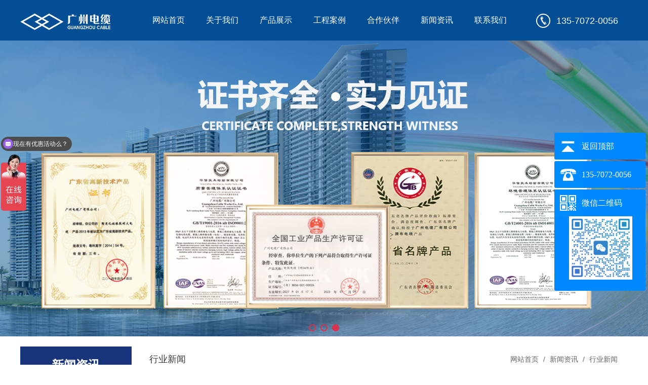

--- FILE ---
content_type: text/html; charset=utf-8
request_url: http://kydxdl.com/news_287_9.html
body_size: 14998
content:

<!DOCTYPE html>
<html lang="zh-cn">
<head>
<meta charset="UTF-8">
<meta http-equiv="X-UA-Compatible" content="ie=edge">
<meta name="description" content='公司主营电气装备用电线电缆、电力电缆、橡套电缆、船用电缆、控制电缆、计算机电缆等系列产品,产品均严格按照国家标准组织生产并通过了国家强制性产品认证(3C认证)。' />
<meta name="keywords" content='广州电缆厂|双菱品牌' />
<title>广州电缆厂有限公司-双菱品牌官网</title>

<link href="/mfile/tz/model.css" rel="stylesheet" type="text/css" />
<link href="/mfile/tz/animate.css" rel="stylesheet" type="text/css" />
<style id="css" type="text/css" rel="stylesheet">

body{}#mOuterBox{}#mBody1,#dBody1{background-position: 0% 0%;}#mBody2,#dBody2{background-position: 0% 0%;}</style>
</head>
<body><div id="mBody1">
<div id="mBody2">
<div id="mOuterBox"><div id="mTop" class="ct" style="overflow: hidden;">
<div class="ct" id="mTopMiddle" style="margin: 0px auto;">
<div class="ct" style="background-color: rgb(1, 78, 148);" id="tmf0"><div class="ct" style="width: 1200px; margin-right: auto; margin-left: auto;" id="tmf1"><div class="ct" style="width: auto;" id="tmf2">     <div class="ct" style="float: left; margin-bottom: 10px; margin-top: 20px; width: 220px;" id="tmf3"><div class="mf" id="tmf6"><div id="_ctl0__ctl0_box" class="box2_1"><p><img src="/uFile/108314/image/2024112214440482.png" alt="广州电缆厂" width="180"></p>
<style>
#mTop, #mBottom, #mBody1, #mBody2 {
    min-width: 1200px;
}</style></div>
</div></div>     <div class="ct" style="float: left; margin-left: 20px; width: 63.3333%;" id="tmf4"><div class="mf" id="tmf9" style="width: 777px; margin-right: auto; margin-left: auto; overflow: hidden;">
<style name="diy">

.box185_-2583 {font-family: 'Microsoft Yahei', arial, sans-serif;width:780px;height:60px;}
.box185_-2583 ul {padding: 0;margin: 0;list-style-type: none;}
.box185_-2583 ul li {float: left;position: relative;}
.box185_-2583 ul .bor {display: none;}
.box185_-2583 ul li a {display: block;text-align: center;text-decoration: none;width:106px;height: 80px;color: #fff;line-height:80px;font-size: 16px;transition: all ease .3s;-webkit-transition: all ease .3s;}
.box185_-2583 ul li ul {z-index: 999;}

.box185_-2583 ul li:hover>a {color: #fff;background:#0072da;}
.box185_-2583 ul li.selected a {color: #fff;background: #0072da;}
.box185_-2583 ul li ul {position: absolute;top:60px;left: 0;visibility: hidden;transition: all ease .3s;-webkit-transition: all ease .3s;transform: translateY(20px);-webkit-transform:  translateY(20px);opacity: 0;display:none;}
.box185_-2583 ul li:hover ul {visibility: visible;opacity: 1;transform: translateY(0);-webkit-transform:  translateY(0);box-shadow: 0 2px 5px rgba(0, 0, 0, .5)}
.box185_-2583 ul li ul li a {display: block;font-size: 14px;background: #3356b1;color: #fff;height: 40px;line-height: 40px;text-overflow: ellipsis;white-space: nowrap;overflow: hidden;}
.box185_-2583 ul li ul li a:hover {background: #3356b1;color: #fff;}
</style><div id="_ctl0__ctl1_box" class="box185_-2583">
    <script type="text/javascript" src="/mfile/tz/jquery.js"></script>
    <script type="text/javascript" src="/mfile/tz/nav_helper.js"></script>
    <ul>
        
                <li class="text_box">
                    <a class="hide" href="/">网站首页</a>
                    
                </li>
            
                <li class="bor"></li>
            
                <li class="text_box">
                    <a class="hide" href="show_288.html">关于我们</a>
                    <ul><li><a href="show_288.html"  data-lenth="4-10" >公司简介</a></li><li><a href="show_289.html"  data-lenth="4-10" >发展历程</a></li><li><a href="show_330.html"  data-lenth="4-10" >竞争优势</a></li><li><a href="image_366.html"  data-lenth="4-10" >资质荣誉</a></li><li><a href="image_373.html"  data-lenth="4-10" >工厂图片</a></li><li><a href="show_375.html"  data-lenth="4-10" >产品防伪</a></li></ul>
                </li>
            
                <li class="bor"></li>
            
                <li class="text_box">
                    <a class="hide" href="product_158.html">产品展示</a>
                    <ul><li><a href="product_182.html"  data-lenth="3-10" >布电线</a></li><li><a href="product_291.html"  data-lenth="4-10" >橡套电缆</a></li><li><a href="product_296.html"  data-lenth="4-10" >控制电缆</a></li><li><a href="product_297.html"  data-lenth="4-10" >电力电缆</a></li><li><a href="product_300.html"  data-lenth="4-10" >矿物电缆</a></li><li><a href="product_369.html"  data-lenth="5-10" >充电桩电缆</a></li><li><a href="product_158.html"  data-lenth="4-10" >更多产品</a></li></ul>
                </li>
            
                <li class="bor"></li>
            
                <li class="text_box">
                    <a class="hide" href="product_374.html">工程案例</a>
                    <ul><li><a href="show_376.html"  data-lenth="4-10" >电力行业</a></li><li><a href="show_377.html"  data-lenth="4-10" >交通枢纽</a></li><li><a href="show_378.html"  data-lenth="4-10" >会展中心</a></li><li><a href="show_379.html"  data-lenth="4-10" >教育机构</a></li><li><a href="show_380.html"  data-lenth="3-10" >房地产</a></li><li><a href="show_381.html"  data-lenth="4-10" >星级酒店</a></li></ul>
                </li>
            
                <li class="bor"></li>
            
                <li class="text_box">
                    <a class="hide" href="image_371.html">合作伙伴</a>
                    
                </li>
            
                <li class="bor"></li>
            
                <li class="text_box">
                    <a class="hide" href="news_232.html">新闻资讯</a>
                    <ul><li><a href="news_232.html"  data-lenth="4-10" >公司新闻</a></li><li><a href="news_287.html"  data-lenth="4-10" >行业新闻</a></li><li><a href="news_364.html"  data-lenth="4-10" >常见问题</a></li></ul>
                </li>
            
                <li class="bor"></li>
            
                <li class="text_box">
                    <a class="hide" href="show_238.html">联系我们</a>
                    <ul><li><a href="show_238.html"  data-lenth="4-10" >联系我们</a></li><li><a href="guestbook_285.html"  data-lenth="4-10" >在线留言</a></li></ul>
                </li>
            
    </ul>
    <div class="clear"></div>
</div>
<script type="text/javascript">
    new NavHelper($("#_ctl0__ctl1_box .text_box").children("a"), "selected", "hide", {
        SelectedHandler: function (aJq, selClassName) {
            aJq.parent("li").attr("class", selClassName);
        }
    });
    $("#_ctl0__ctl1_box").parentsUntil("body").css("overflow", "visible");
</script>
</div></div>     <div class="ct" style="float: left; width: 16.6667%;" id="tmf5"><div class="mf" id="tmf10"><div id="_ctl0__ctl2_box" class="box7"><style>
 .tel-right { float: left;     width: 200px;    text-align: center;      color: rgb(255, 255, 255);    font-weight: lighter;   }
.tel-right .htel span {    display: inline-block;    padding-left: 40px;    margin:26px 0 20px 0;    background: url(/ufile/118861/image/tdel.png) left center no-repeat;    line-height: 30px;    font-size: 18px;
    font-family: 'helvetica neue',tahoma,'hiragino sans gb',stheiti,'wenquanyi micro hei',\5FAE\8F6F\96C5\9ED1,\5B8B\4F53,sans-serif;}
</style>
<div class="tel-right">
<p class="htel"><span>135-7072-0056</span></p>
</div></div>
</div></div>     <div style="clear:both"></div>     </div></div></div><div class="ct" id="tmf7"></div><div class="ct" id="tmf8"><div class="mf" id="tmf14">
<style name="diy">
.box844_-6891 *{ margin: 0;padding: 0;}
.box844_-6891 a { text-decoration: none;}
.box844_-6891 a:hover { text-decoration: none;}
.box844_-6891 ul, .box844_-6891 li { list-style: none;}
.box844_-6891 img { border: none; vertical-align: middle;}
.box844_-6891 { font: 12px "Microsoft YaHei";color: #666;}
.box844_-6891 .banner-box { height: 584px; position: relative; overflow: hidden;}
.box844_-6891 .banner-box .bands { }
.box844_-6891 .banner-box .bands li { width: 100%; height: 584px; background-position: 50% 0%; background-repeat: no-repeat;}
.box844_-6891 .banner-box .bands li a { display: block; height: 100%;}
.box844_-6891 .banner-btns .btns-box a {display: none; width: 49px; height: 104px; position: absolute; top: 50%; margin-top: -52px; filter: alpha(opacity=40); -moz-opacity: 0.4; opacity: 0.4; -webkit-transition: all ease .3s; transition: all ease .3s;}
.box844_-6891 .banner-btns .btns-box a:hover {filter: alpha(opacity=100); -moz-opacity: 1; opacity: 1;}
.box844_-6891 .banner-btns .btns-box .prev-btn { left: 5%; background: url(mfile/844/images/foot.png) 0 0 no-repeat;}
.box844_-6891 .banner-btns .btns-box .next-btn { right: 5%; background: url(mfile/844/images/foot.png) -49px 0 no-repeat;}
.box844_-6891 .banner-btns .btns-box .hd {position:absolute; width: 100%; left: 0; bottom: 10px; text-align: center;}
.box844_-6891 .banner-btns .btns-box .hd li{ display: inline-block; width:10px; height:10px; border-radius :50%; margin:0 3px; background: transparent; border: 2px solid #DA324D; cursor:pointer;font-size: 0px;}
.box844_-6891 .banner-btns .btns-box .hd li.on{background:#DA324D;}

</style><div id="_ctl0__ctl3_box" class="box844_-6891">
    <div class="banner-box" id="banner">
        <div class="bands">
            <ul class="banner-list">
                
                        <li style="background-image: url('/uFile/108314/banner/2024115161221334.jpg');"><a title=""
                            target="_self" href=""></a></li>
                    
                        <li style="background-image: url('/uFile/112190/banner/202256152922898.jpg');"><a title=""
                            target="_self" href=""></a></li>
                    
                        <li style="background-image: url('/uFile/108314/banner/2024115161357156.jpg');"><a title=""
                            target="_self" href=""></a></li>
                    
            </ul>
        </div>
        <div class="banner-btns" style="height: 584px">
            <div class="btns-box">
                <div class="p-n-btns">
                    <a href="javascript:;" class="prev-btn" id="btn_prev_s"></a><a href="javascript:;"
                        class="next-btn" id="btn_next_s"></a>
                </div>
                <ul class="hd">
                    
                    <li>
                        1</li>
                    
                    <li>
                        2</li>
                    
                    <li>
                        3</li>
                    
                </ul>
            </div>
        </div>
    </div>
    <script type="text/javascript" src="/mfile/tz/jquery.js"></script>
    <script type="text/javascript" src="/mFile/tz/jquery.touchSlider.js"></script>
    
    <script type="text/javascript">
        jQuery(function ($) {
            $("#banner").hover(function () {
                $("#btn_prev_s,#btn_next_s").fadeIn()
            },function () {
                $("#btn_prev_s,#btn_next_s").fadeOut()
            })
            $dragBln = false;
            $(".bands").touchSlider({
                roll:true,
                flexible: true,
                speed: 200,
             
                delay:5000,
            btn_prev: $("#btn_prev_s"),
            btn_next: $("#btn_next_s"),
            paging: $(".btns-box li"),
            counter: function (e) {
                $(".btns-box li").removeClass("on").eq(e.current - 1).addClass("on");
            }
        });
        $(".bands").bind("mousedown", function () {
            $dragBln = false;
        })
        $(".bands").bind("dragstart", function () {
            $dragBln = true;
        })
        $(".bands a").click(function () {
            if (!$dragBln) {
                return true;
            }
        })
        timers = setInterval(function () { $("#btn_next_s").click(); }, 5000);
      $("#banner").hover(function () {
          clearInterval(timers);
      }, function () {
          timers = setInterval(function () { $("#btn_next_s").click(); },  5000);
        })
        $(".bands").bind("touchstart", function () {
            clearInterval(timers);
        }).bind("touchend", function () {
            timers = setInterval(function () { $("#btn_next_s").click(); },  5000);
      })
    });
    </script>
</div>
</div></div></div>
</div>
<div id="mMax" class="k-mofang" style="margin: 20px auto 50px; width: 1200px;" force="w">
<div class="ct" id="mSlide" style="float: left; margin-right: 20px; overflow: hidden; width: 220px;">
<div class="ct" style="display: block;" id="smf0"><div class="mf" id="smf2">
<style name="diy">
ul,li,p,h1,h2,h3{ margin:0; padding:0;}
.box201_-6382{background-color: #18347b;font: 14px/1.43 'Microsoft Yahei',Arial,sans-serif; color: #333;width: 220px;}
.box201_-6382 *{margin: 0 ;padding: 0;box-sizing: border-box;-webkit-box-sizing: border-box;}
.box201_-6382 a{text-decoration: none;color: inherit;}
.box201_-6382 .wtl{    padding: 0 3px;
    padding-bottom: 3px;}
.box201_-6382 .wtr{background-color: #fff;}
.box201_-6382  .wkCl{padding: 5px 17px 15px;}
.box201_-6382 .wkCr>div{margin-top: 8px;}
.box201_-6382 .wkCr>div .cont{display:block!important;}
/*主体部分外框*/
.box201_-6382 .zTitle{text-align: center;color: #fff;}
.box201_-6382 .zTitle span{ font-size:24px; font-weight:bold;  display:block;background-color: #18347b;padding: 20px;}
/*总标题部分*/
.box201_-6382 .title{ position:relative;/*更多相对于它定位*/}
.box201_-6382 .titleR{background:#18347b url(/ufile/87859/wx/lb_ico.png) no-repeat 144px center;}
.box201_-6382 .titleR h1{    font-size: 14px;
    color: #FFF;
    font-weight: normal;
    padding: 10px 0;
    text-align: left;
    text-indent: 30px;}
.box201_-6382 .titleR h1 a{display: block;}
.box201_-6382 .titleR .more{ position:absolute; right:10px; top:8px;/*定位值*/ color:#FFFFFF;  font-size:12px; display:none;/*隐藏更多*/}
/*标题部分*/
/*内容框架部分*/
.box201_-6382 .boxCont h2{text-align: center;font-weight: normal;margin: 8px 0;font-size: 14px;}
.box201_-6382 .boxCont h2 span{display:block;}
.box201_-6382 .boxCont h2 a:hover span,.box220_-3422 .boxCont .zList li a:hover{color: #a00b04;}
.box201_-6382 .boxCont .selected a{color: #a00b04;}
</style><div id="_ctl1__ctl0_box" class="box201_-6382">
    <div class="wtl" id="MenuKID201">
        <!--主体部分-->
        <div class="wtr" id="divUrlList">
            <!--主标题部分-->
            <div class="zTitle">
                <span>
                    新闻资讯</span></div>
            <!--主标题部分-->
            <!--内容框架部分-->
            <div class="wkCl">
                <div class="wkCr">
                    
                            <!--标题部分-->
                            <div level="0">
                                <div class="title" level="1">
                                    <div class="titleR">
                                        <h1 >
                                            <span id="h1-span-232" class="tuIcon" onclick="ToggleH1(232)">
                                            </span><a href="news_232.html"
                                                 title="公司新闻"><span>
                                                    公司新闻</span>
                                            </a>
                                        </h1>
                                    </div>
                                </div>
                                <!--标题部分-->
                                <!--内容部分-->
                                <div class="cont" level="2" id="h1-div-232" style="display: none;">
                                    <!--内容-->
                                    <div class="ctr">
                                        <div class="boxCont">
                                            
                                        </div>
                                    </div>
                                    <!--内容-->
                                    <div class="cbl">
                                        <div class="cbr">
                                        </div>
                                    </div>
                                </div>
                            </div>
                            <!--内容部分-->
                        
                            <!--标题部分-->
                            <div level="0">
                                <div class="title" level="1">
                                    <div class="titleR">
                                        <h1  class="selected1">
                                            <span id="h1-span-287" class="tuIcon_select" onclick="ToggleH1(287)">
                                            </span><a href="news_287.html"
                                                 title="行业新闻"><span>
                                                    行业新闻</span>
                                            </a>
                                        </h1>
                                    </div>
                                </div>
                                <!--标题部分-->
                                <!--内容部分-->
                                <div class="cont" level="2" id="h1-div-287" style="display: none;">
                                    <!--内容-->
                                    <div class="ctr">
                                        <div class="boxCont">
                                            
                                        </div>
                                    </div>
                                    <!--内容-->
                                    <div class="cbl">
                                        <div class="cbr">
                                        </div>
                                    </div>
                                </div>
                            </div>
                            <!--内容部分-->
                        
                            <!--标题部分-->
                            <div level="0">
                                <div class="title" level="1">
                                    <div class="titleR">
                                        <h1 >
                                            <span id="h1-span-364" class="tuIcon" onclick="ToggleH1(364)">
                                            </span><a href="news_364.html"
                                                 title="常见问题"><span>
                                                    常见问题</span>
                                            </a>
                                        </h1>
                                    </div>
                                </div>
                                <!--标题部分-->
                                <!--内容部分-->
                                <div class="cont" level="2" id="h1-div-364" style="display: none;">
                                    <!--内容-->
                                    <div class="ctr">
                                        <div class="boxCont">
                                            
                                        </div>
                                    </div>
                                    <!--内容-->
                                    <div class="cbl">
                                        <div class="cbr">
                                        </div>
                                    </div>
                                </div>
                            </div>
                            <!--内容部分-->
                        
                    <span id="_ctl1__ctl0_lblMsg" style="color:Red;font-size:Larger;"></span>
                </div>
                <div class="wbCl">
                    <div class="wbCr">
                    </div>
                </div>
            </div>
            <!--内容框架部分-->
        </div>
        <!--主体部分-->
        <div class="wbl">
            <div class="wbr">
            </div>
        </div>
    </div>
    <script type="text/javascript" language="javascript" src="/ifile/55/MenuShrink.js"></script>
  <script type="text/javascript" src="/mfile/tz/jquery.js"></script>
    <script type="text/javascript">
       
        if ("true" == "true") {
            new NavMenuClass("divUrlList", function (aElement) {
                aElement.getLv(2).style.display = "";
            }, function (aElement) {
                var pLvEl = aElement.getLv(-1); //a带有level的父级           
                aElement.expAll();
                switch (parseInt(pLvEl.getAttribute("level"))) {
                    case 1:
                        var o2 = aElement.getLv(2);
                        var o1 = aElement.getLv(1);
                        o2.style.display = "";

                        break;
                    case 2:
                    case 0:
                        var o3 = aElement.getLv(3);
                        o3.style.display = "";
                        break;
                    case 3:
                        var o3 = aElement.getLv(-1);
                        break;
                }
            });
        }
        function trace() {
            if (typeof console != "undefined") {
                var cmdStr = "";
                for (var i = 0; i < arguments.length; i++) {
                    cmdStr += "arguments[" + i + "]" + ",";
                }
                eval("console.log(" + cmdStr.replace(/\,$/, "") + ");");
            }
        }
    </script>
    <script language="javascript" type="text/javascript">
//        function ToggleH1(index) {
//            if ($("#h1-div-" + index).is(":hidden")) {

//                $("#h1-div-" + index).show();
//                $("#h1-span-" + index).attr("class", "tuIcon_select");
//            } else {
//                $("#h1-div-" + index).hide();
//                $("#h1-span-" + index).attr("class", "tuIcon");
//            }
//        }

//        function ToggleH2(index) {
//            if ($("#h2-div-" + index).is(":hidden")) {
//                $("#h2-div-" + index).show();
//                $("#h2-span-" + index).attr("class", "tuIconS_select");
//            } else {
//                $("#h2-div-" + index).hide();
//                $("#h2-span-" + index).attr("class", "tuIconS");
//            }
//        }
    
    </script>
</div>
</div></div><div class="mf" style="margin-top: 20px;" id="smf1"><div id="_ctl1__ctl1_box" class="box7"><div class="in-contact-us m-mod">
	<div class="title">
		<h3>
			产品推荐
		</h3>
	</div>
	
</div></div>
</div><div class="mf" style="border-color: rgb(24, 52, 123); border-style: solid; border-width: 3px;" id="smf4">
<style name="diy">
h1,ul,li,p{ margin:0; padding:0;}

.clearFix{ clear:both; height:0; line-height:0; font-size:0; overflow:hidden;}


.box209_-3775{ width:250px;}

.box209_-3775 a{ color:#666666; text-decoration:none;}

.box209_-3775 a:hover{ color:#666666; text-decoration:underline;}

/*外框部分*/
.box209_-3775 .wtl,.box209_-3775 .wtl,.box209_-3775 .wtr,.box209_-3775 .wbl,.box209_-3775 .wbr{}/*外框背景图片*/

.box209_-3775 .wtl{ background-position:top left;}

.box209_-3775 .wtr{ background-position:top right; padding:5px 5px 0 0;}/*外框边距*/

.box209_-3775 .wbl{ background-position:bottom left; height:8px; line-height:0px; font-size:0px; overflow:hidden;}/*外框底部*/

.box209_-3775 .wbr{ background-position:bottom right; height:8px; line-height:0px; font-size:0px; overflow:hidden; margin-left:5px;}/*外框底部*/
/*外框部分*/

/*标题部分*/
.box209_-3775 .title{ background:url(/iFile/200/bt_t.gif) no-repeat left; height:30px;/*隐藏标题*/ display:none;}

.box209_-3775 .titleR{background:url(/iFile/200/bt_t.gif) no-repeat right;  height:30px; margin-left:8px;}

.box209_-3775 .titleR h1{color:#5F5F5F; font-size:14px; font-weight:bold; font-family:"微软雅黑"}/*标题背景*/

.box209_-3775 .titleR{ position:relative;}

.box209_-3775 .titleR h1 span{ background:url(/iFile/200/icon01.gif) no-repeat 0 8px; padding-left:20px; height:30px; line-height:30px; display:inline-block;}
/*标题前小图标*/

.box209_-3775 .titleR .more{ background:url(/iFile/200/icon2.gif) no-repeat 0 3px; *background:url(/iFile/200/icon2.gif) no-repeat; padding-left:15px; position:absolute; top:7px; *top:12px; right:10px; font-size:12px; color:#5F5F5F; text-decoration:none;}/*标题栏右边更多*/

.box209_-3775 .titleR .more:hover{ text-decoration:underline;}
/*标题部分*/

.box209_-3775  .cont .ctr{ }

.box209_-3775  .cont .ctr td{ text-align:center; padding:0px;}
.box209_-3775  .cont .ctr td img{ border:#ddd 1px solid; padding:0px; background:#FFFFFF;}

</style>
<script language="javaScript"  type="text/javascript" src="/ifile/209/MSClass.js"></script>
<div id="_ctl1__ctl2_box" class="box209_-3775">
<div class="wtl">
  <!--主体部分-->
  <div class="wtr">
    <!--标题部分-->
    <div class="title">
      <div class="titleR">
        <h1><span>产品展示</span></h1>
        <a href="product.html" class="more">更多...</a> </div>
    </div>
    <!--标题部分-->
    <!--内容部分-->
    <div class="cont">
      <!--内容-->
      <div class="ctr">

      <div id="marquee209div585670" style="width:216px;height:350px;overflow:hidden;">
        <table width="216" border="0" cellspacing="0" cellpadding="0" align="center">
          <tr>
            
            <td  align="center" valign="middle"  class="proimage">
             <a title="YC/YCW 橡套电缆 双菱电缆" href="product_view_929_291.html" >
             <img src="/uFile/112190/product/2022523162625740.jpg"  height="168"  alt='YC/YCW 橡套电缆 双菱电缆' border="0" hspace="1">
            </a>
            <p>
            <a class="name" href="product_view_929_291.html" >
            YC/YCW 橡套电缆 双菱电缆</a>
            </p>
            </td>
          </tr><tr>
              
          </tr>
        </table>
      
        </div>         
     <!--内容-->
        <div class="cbl">
          <div class="cbr"></div>
        </div>
      </div>
      <!--内容部分-->
    </div>
    <!--主体部分-->
  </div>
  <div class="wbl">
      <div class="wbr"></div>
    </div>
</div>
  <script type="text/javascript" language="javascript">
            new MarqueeMore("marquee209div585670", 0, 1, 216, 350, 30, 0, 0)
          
          </script>
</div>
</div><div class="mf" style="margin-top: 20px;" id="smf3"><div id="_ctl1__ctl3_box" class="box7"><style>
.in-contact-us { }
.in-contact-us .title { background-color: #18347b; color: #fff; padding: 15px 0 15px 25px; }
.in-contact-us .title h3 { padding-left: 15px; font-size: 18px; position: relative; }
.in-contact-us .title h3::after { content: ''; display: block; width: 5px; height: 18px; background-color: #fff; position: absolute; left: 0; top: 50%; -webkit-transform: translateY(-50%); transform: translateY(-50%); }
.in-contact-us .desc { background: #f2f2f2; border: 1px #e1e1e1 solid; border-top: 0; border-bottom-right-radius: 3px; border-bottom-left-radius: 3px; padding: 14px 23px 14px 23px; }
.in-contact-us .desc p {  color: #666; line-height: 200%; font-size:14px;}
</style>
<div class="in-contact-us m-mod">
<div class="title">
<h3>联系我们</h3>
</div>
<div class="desc">
<p><span style="font-size: 12px;">联系人：王经理</span></p>
<p><span style="font-size: 12px;">电话：135-7072-0056</span></p>
<p><span style="font-size: 12px;">地址：广东省广州市南沙区榄核镇榄张路51号</span></p>
</div>
</div></div>
</div></div>
<div class="ct" id="mMain" style="background-color: rgb(255, 255, 255); float: left; overflow: hidden; padding: 15px; width: 930px;">
<div class="ct" style="border-bottom: 1px dashed rgb(221, 221, 221); padding-bottom: 5px;" id="mfid0"><div style="width: auto;" class="ct_box" id="mfid2">         <div class="ct" style="float: left; width: 30.1075%;" id="mfid3"><div class="mf" id="mfid1">
<style name="diy">

.box157_-4457{}
.box157_-4457 .title_157{ color: #393939; font-family: "微软雅黑"; font-size: 18px; font-weight:normal; height:30px; line-height:20px; display:inline-block;}

</style><div id="_ctl2_box" class="box157_-4457">
<span class="title_157">
<span class="titleRight">
  行业新闻
</span></span>
</div></div></div>         <div class="ct" style="float: left; width: 69.8925%;" id="mfid4"><div class="mf" id="mfid6">
<style name="diy">
.box10017_-2593 *{margin: 0;padding: 0;box-sizing: border-box;}
.box10017_-2593{font:14px/1.43 'Microsoft Yahei',Arial,sans-serif;color: #666;float:right}
.box10017_-2593 a{ height:30px;font-weight:700; line-height:20px;color:#666; text-decoration:none;font-family: "微软雅黑",Arial;font-weight:normal;margin:0 5px;}
.box10017_-2593 a:hover{text-decoration:none;color: #0066cb;}
                                                                               

</style><div id="_ctl3_box" class="box10017_-2593">
        <a href="/">网站首页</a>
        
                    /<a href="news_232.html" class="zj">
                    
                    新闻资讯
                    </a> 
                
                    /<a href="news_287.html" class="zj">
                    
                    行业新闻
                    </a> 
                
    </div></div></div>         <div style="clear:both"></div>         </div></div><div class="mf" style="margin-top: 10px;" id="mfid5">
<style name="diy">
.box10020_-4736 {
	font: 14px/1.43 'Microsoft Yahei', Arial, sans-serif;
	color: #333;
}

.box10020_-4736 * {
	padding: 0;
	margin: 0;
	-webkit-box-sizing: border-box;
	box-sizing: border-box;
}

.box10020_-4736 a {
	text-decoration: none;
	color: inherit;
}

.box10020_-4736 img {
	max-width: 100%;
	border: none;
	vertical-align: middle;
}

.box10020_-4736 ul, .box10020_-4736 li {
	list-style: none;
}

.box10020_-4736 .news-item {
	padding: 20px 0 20px;
	border-bottom: 1px dashed #ddd;
	overflow: hidden;
}

.box10020_-4736 .news-item .date-info {
	width: 100px;
	font-size: 20px;
	margin-top: 20px;
	float: left;
	background-color: #eee;
	color: #5f5f5f;
	text-align: center;
	-webkit-transition: all ease .3s;
	transition: all ease .3s;
}

.box10020_-4736 .news-item .date-info span {
	display: block;
	line-height: 180%;
	font-weight: bold;
}

.box10020_-4736 .news-item .date-info span.day {
	font-size: 24px;
}

.box10020_-4736 .news-item .date-info span.year {
	color: #fff;
	background-color: #ccc;
}

.box10020_-4736 .news-item .news-content {
	width: 760px;
	float: left;
	margin: 20px 30px 0;
}

.box10020_-4736 .news-item .news-content .news-title {
	font-size: 16px;
	font-weight: normal;
	margin-bottom: 10px;
}

.box10020_-4736 .news-item .news-content a {
	font-size: 18px;
	color: #333;
	font-weight: bold;
	-webkit-transition: all ease .3s;
	transition: all ease .3s;
}

.box10020_-4736 .news-item .news-content p {
	font-size: 14px;
	color: #666;
	line-height: 200%;
}

.box10020_-4736 .news-item .img-box {
	float: left;
	width: 220px;
	padding: 2px;
	border: 1px solid #ddd;
        display: none;
}

.box10020_-4736 .news-item:hover {
	cursor: pointer;
}

.box10020_-4736 .news-item:hover .date-info {
	background-color: #ed1b24;
}

.box10020_-4736 .news-item:hover .date-info span {
	color: #fff;
}

.box10020_-4736 .news-item:hover .date-info span.year {
	background-color: #ed1b24;
}

.box10020_-4736 .news-item:hover .news-content a {
	color: #ed1b24;
}

.box10020_-4736 .page-list {
	text-align: center;
	margin: 30px 0;
	color: #666;
	font-size: 14px;
}

.box10020_-4736 .page-list a {
	display: inline-block;
	line-height: 24px;
	padding: 7px 12px;
	margin: 0 3px;
	color: #666;
	-webkit-transition: all ease .3s;
	transition: all ease .3s;
	background-color: #e7e7e7;
}

.box10020_-4736 .page-list a:hover {
	background: #ed1b24;
	border-color: #ed1b24;
	color: #fff;
}

.box10020_-4736 .page-list .page_all > span {
	padding: 0 3px;
}

.box10020_-4736 .page-list .pagenum {
	background: #ed1b24;
	color: #fff;
}

.box10020_-4736 .page-list select {
	color: #666;
	padding-left: 3px;
	outline: none;
}

.box10020_-4736 .page-list-diy {
	text-align: center;
	margin: 30px 0;
	color: #666;
	font-size: 14px;
}

.box10020_-4736 .page-list-diy a {
	display: inline-block;
	margin: 0 20px;
	color: #666;
	width: 44px;
	height: 44px;
}

.box10020_-4736 .page-list-diy .page_all .preimg {
	background: url(/mfile/10020/images/dt-tb3.png) no-repeat;
}

.box10020_-4736 .page-list-diy .page_all .go-top {
	background: url(/mfile/10020/images/dt-tb1.png) no-repeat;
}

.box10020_-4736 .page-list-diy .page_all .nextimg {
	background: url(/mfile/10020/images/dt-tb2.png) no-repeat;
}


</style><div id="_ctl4_box" class="box10020_-4736">
    <ul class="news-list">
        
                <li class="news-item">
                    <div class="date-info">
                        <span class="day">
                            19
                        </span><span class="month">
                            09月 </span><span class="year">
                                2023
                            </span>
                    </div>
                    <div class="news-content">
                        <a target="" href="news_view_729_287.html"
                            title="双菱电缆：选择低压电力电缆的三大依据"  target="_self">
                            <h1 class="news-title">
                                双菱电缆：选择低压电力电缆的三大依据
                            </h1>
                            <p>
                                在当今社会，电力作为驱动一切运转的能量源，已经成为了我们生活中不可或缺的一部分。而低压电力电缆作为传输电力的重要载体，其选用是否得当直接关系到电力系统的稳定性和安全性。在本文中，我们将从使用场景、规...
                            </p>
                        </a>
                    </div>
                    <div class="img-box">
                        <a target="" href="news_view_729_287.html"
                            title="双菱电缆：选择低压电力电缆的三大依据"  target="_self">
                            <img src="/noimg.gif" alt="" /></a>
                    </div>
                </li>
            
                <li class="news-item">
                    <div class="date-info">
                        <span class="day">
                            16
                        </span><span class="month">
                            09月 </span><span class="year">
                                2023
                            </span>
                    </div>
                    <div class="news-content">
                        <a target="" href="news_view_728_287.html"
                            title="双菱电缆：辐照交联电缆具有哪些使用特性？"  target="_self">
                            <h1 class="news-title">
                                双菱电缆：辐照交联电缆具有哪些使用特性？
                            </h1>
                            <p>
                                在现代社会生活各领域场所，电力和通讯设施已成为不可或缺的一部分。为了保证这些设施的正常运行，各种电缆扮演着至关重要的角色。其中，辐照交联电缆因其独特的优势在许多领域中得到了广泛的应用。
                            </p>
                        </a>
                    </div>
                    <div class="img-box">
                        <a target="" href="news_view_728_287.html"
                            title="双菱电缆：辐照交联电缆具有哪些使用特性？"  target="_self">
                            <img src="/noimg.gif" alt="" /></a>
                    </div>
                </li>
            
                <li class="news-item">
                    <div class="date-info">
                        <span class="day">
                            16
                        </span><span class="month">
                            09月 </span><span class="year">
                                2023
                            </span>
                    </div>
                    <div class="news-content">
                        <a target="" href="news_view_726_287.html"
                            title="双菱电缆：建筑使用矿物绝缘电缆的好处有哪些？"  target="_self">
                            <h1 class="news-title">
                                双菱电缆：建筑使用矿物绝缘电缆的好处有哪些？
                            </h1>
                            <p>
                                矿物绝缘电缆，也被称为氧化镁电缆或MI电缆，是一种由氧化镁颗粒和铜芯组成的防火电缆。这种电缆在建筑行业中被广泛使用，主要是因为它具有一些无可比拟的优势。
                            </p>
                        </a>
                    </div>
                    <div class="img-box">
                        <a target="" href="news_view_726_287.html"
                            title="双菱电缆：建筑使用矿物绝缘电缆的好处有哪些？"  target="_self">
                            <img src="/noimg.gif" alt="" /></a>
                    </div>
                </li>
            
                <li class="news-item">
                    <div class="date-info">
                        <span class="day">
                            16
                        </span><span class="month">
                            09月 </span><span class="year">
                                2023
                            </span>
                    </div>
                    <div class="news-content">
                        <a target="" href="news_view_725_287.html"
                            title="双菱电缆：常见低压电缆有哪些型号呢？"  target="_self">
                            <h1 class="news-title">
                                双菱电缆：常见低压电缆有哪些型号呢？
                            </h1>
                            <p>
                                ​在我们的日常生活和工作中，电力作为主要的能量来源，已经和我们的生活密不可分。低压电缆作为电力传输的重要媒介，被广泛应用在各种领域。常见的低压电缆有哪些型号？它们各自具有什么特点？下面将为您详细介绍。
                            </p>
                        </a>
                    </div>
                    <div class="img-box">
                        <a target="" href="news_view_725_287.html"
                            title="双菱电缆：常见低压电缆有哪些型号呢？"  target="_self">
                            <img src="/noimg.gif" alt="" /></a>
                    </div>
                </li>
            
                <li class="news-item">
                    <div class="date-info">
                        <span class="day">
                            15
                        </span><span class="month">
                            09月 </span><span class="year">
                                2023
                            </span>
                    </div>
                    <div class="news-content">
                        <a target="" href="news_view_724_287.html"
                            title="高压电缆厂家——高压交联电缆有哪些优势呢"  target="_self">
                            <h1 class="news-title">
                                高压电缆厂家——高压交联电缆有哪些优势呢
                            </h1>
                            <p>
                                在我们的日常生活中，电力作为无处不在的能量源，已经深深地影响着我们的工作和生活。而高压交联电缆，作为电力传输的重要媒介，正越来越受到人们的重视。那么，高压交联电缆究竟有哪些独特的优势呢？
                            </p>
                        </a>
                    </div>
                    <div class="img-box">
                        <a target="" href="news_view_724_287.html"
                            title="高压电缆厂家——高压交联电缆有哪些优势呢"  target="_self">
                            <img src="/noimg.gif" alt="" /></a>
                    </div>
                </li>
            
    </ul>
    <div class="page-list-diy" style='display: none;'>
        <div class="textr">
            <span class="page_all">
                <a href="/news_287_8.html"
                    class="preimg"></a>
                <span><a href="javascript:void(0);" class="go-top"></a></span>

                <a href="/news_287_10.html"
                    class="nextimg"></a>
            </span>
        </div>
    </div>
    <div class="page-list" >
        <div class="textr">
            <span class="page_all">共找到 <span class="p_page">
                23</span>页<span class="jl">115</span>条相关记录</span>
            <a href="/news_287.html" class="fristimg"><span>首页</span></a>

            <a href="/news_287_8.html"
                class="preimg"><span>
                    上一页</span></a>

            
            <span><a href="/news_287_5.html" class="">5</a></span>
            
            <span><a href="/news_287_6.html" class="">6</a></span>
            
            <span><a href="/news_287_7.html" class="">7</a></span>
            
            <span><a href="/news_287_8.html" class="">8</a></span>
            
            <span><a href="javascript:void(0)" class="pagenum">9</a></span>
            
            <span><a href="/news_287_10.html" class="">10</a></span>
            
            <span><a href="/news_287_11.html" class="">11</a></span>
            
            <span><a href="/news_287_12.html" class="">12</a></span>
            
            <span><a href="/news_287_13.html" class="">13</a></span>
            

            <a href="/news_287_10.html"
                class="nextimg"><span>
                    下一页</span> </a>

            <a href="/news_287_23.html" class="lastimg">
                <span>尾页</span> </a>
            <span class="tz_page">
                转到页
                <select id="Jump_page" onchange="JavaScript:window.location.href=this.value">
                    
                    <option  value="/news_287_5.html">
                        5</option>
                    
                    <option  value="/news_287_6.html">
                        6</option>
                    
                    <option  value="/news_287_7.html">
                        7</option>
                    
                    <option  value="/news_287_8.html">
                        8</option>
                    
                    <option selected="selected" value="javascript:void(0)">
                        9</option>
                    
                    <option  value="/news_287_10.html">
                        10</option>
                    
                    <option  value="/news_287_11.html">
                        11</option>
                    
                    <option  value="/news_287_12.html">
                        12</option>
                    
                    <option  value="/news_287_13.html">
                        13</option>
                    
                </select>
            </span>
        </div>
    </div>
    <script type="text/javascript" src="/mfile/tz/jquery.js"></script>
    <script>
        $(".page-list-diy .go-top").click(function () {
            var speed = 200;
            $('body,html').animate({ scrollTop: 0 }, speed);
            return false;
        });
    </script>
</div>
</div></div>
<div style="clear:both"></div>
</div> 
<div id="mBottom" class="ct" style="overflow: hidden;">
<div class="ct" id="bmf0"><div class="mf" id="bmf1"><div id="_ctl5__ctl0_box" class="box10"><style>
.footer{width: 100%; overflow: hidden; }
.footer .copy_box{width: 100%; position: relative; background: #014e93; overflow: hidden;}
.footer .copy_box::after,.footer .copy_box::before{content: '';display: block;clear: both;}
.footer .copy_con{ width: 1200px;margin: 0 auto; padding-top: 50px;    padding-bottom: 30px;    overflow: hidden;}
.footer .copy_qr{float: right; width: 170px;height: 215px;text-align: center;padding-top: 60px;position: relative;z-index: 1;margin-right: 30px;}
.footer .copy_con ul{margin: 0;padding: 0;}
.footer .copy_con li {float: left;position: relative;list-style: none;}
.footer .copy_con li p {font-size: 18px;color: #ffffff;margin-bottom: 36px;position: relative;}
.footer .copy_con li p:before {content: '';width: 20px;height: 2px;background: #f85811;position: absolute;left: 0;top: 40px;}
.footer .copy_con li a {font-size: 14px;color: #5eb3ff;display: inherit;line-height: 30px;text-decoration: none;transition: all 0.3s linear;}
.footer .copy_con li+li {margin-left: 140px;}
.footer .copy_con li+li:before {content: '';width: 1px;height: 260px;background: #1367b1;position: absolute;left: -75px;top: 0;}
.footer .copy_con li em {font-size: 14px;color: #5eb3ff;line-height: 28px;font-style: normal;}
.footer .copy_name { display: inline-block; background: #014887;    width: 100%; text-align: center;}
.footer .copy_name span {font-size: 14px;color:#5eb3ff;line-height: 38px;display: inherit; }
.footer .copy_name span a {color:#5eb3ff;transition: all 0.3s linear 0s;text-decoration: none;}
.footer .copy_con li a:hover {color: #5eb3ff;transition: all 0.3s linear 0s;}
 

.footer .copy_name span a:hover {
    color: #5eb3ff;
    transition: all 0.3s linear;
}
</style>
<div class="footer">
<div class="copy_box">
<div class="copy_con">
<ul>
<li>
<p>广缆产品</p>
<a href="/product_182.html" title="布电线">家装电线</a> <a href="/product_291.html" title="橡套电缆">橡套电缆</a> <a href="/product_296.html" title="控制电缆">控制电缆</a> <a href="/product_297.html" title="电力电缆">电力电缆</a><a href="/product_300.html" title="矿物电缆">矿物电缆</a></li>
<li>
<p>关于我们</p>
<a href="/show_288.html" title="公司简介">公司简介</a> <a href="/image_289.html" title="发展历程">发展历程</a><a href="/show_330.html" title="竞争优势">竞争优势</a><a href="image_373.html" title="工厂图片">工厂图片</a> <a href="show_375.html" title="产品防伪">产品防伪</a></li>
<li>
<p>新闻动态</p>
<a href="/show_375.html" title="公司新闻">公司新闻</a> <a href="/news_287.html" title="行业新闻">行业新闻</a> <a href="/news_287.html" title="常见问题">常见问题</a></li>
<li>
<p>联系我们</p>
<em>联系人：王经理<br>联系号码：135-7072-0056<br>地址：广州市南沙区榄核镇榄张路51号<br></em></li>
<li><img src="/uFile/108314/image/2025624211331764.jpg" style="width: 150px;"></li>
</ul>
</div>
</div>
<div class="copy_name" style="text-align: center;"><span>广州电缆厂-双菱电缆-双菱电线-广州电缆厂双菱牌&nbsp; &copy; 2022 备案号：<a href="http://beian.miit.gov.cn/ " target="_blank" rel="noopener"> 粤ICP备19059586号</a></span></div>
</div>
<link href="/zFile/Template/css/reset.css" rel="stylesheet">
<style>
.clear:after {
	content: '\20';
	display: block;
	height: 0;
	clear: both;
	visibility: hidden;
}
/*固定的悬浮窗*/
.f9 .yb_conct {
	position: fixed;
	z-index: 9999999;
	top: 262px;
	right: -127px;
	cursor: pointer;
	transition: all .3s ease;
}
.f9 .yb_bar ul li {
	width: 180px;
	height: 53px;
	font: 16px/53px 'Microsoft YaHei';
	color: #fff;
	text-indent: 54px;
	margin-bottom: 3px;
	border-radius: 3px;
	transition: all .5s ease;
	overflow: hidden;
}
.f9 .yb_bar .yb_top {
	background: #0089ff url(/ufile/112190/fixCont11.png) no-repeat 0 0;
}
.f9 .yb_bar .yb_phone {
	background: #0089ff url(/ufile/112190/fixCont11.png) no-repeat 0 -57px;
}
.f9 .yb_bar .yb_QQ {
	text-indent: 0;
	background: #0089ff url(/ufile/112190/fixCont11.png) no-repeat 0 -113px;
}
.f9 .yb_bar .yb_ercode {
	/*height:200px;*/
	background: #0089ff url(/ufile/112190/fixCont11.png) no-repeat 0 -169px;
}
.f9 .hd_qr {
	padding: 0 29px 25px 29px;
}
.f9 .yb_QQ a {
	display: block;
	text-indent: 54px;
	width: 100%;
	height: 100%;
	color: #fff;
}
</style>
<script src="/zFile/Template/js/jquery1.9.1.min.js" type="text/javascript"></script>
<script>
	$(function () {
		// 悬浮窗口
		$(".f9 .yb_conct").hover(function () {
			$(".f9 .yb_conct").css("right", "5px");
			$(".f9 .yb_bar .yb_ercode").css('height', '200px');
		}, function () {
			$(".f9 .yb_conct").css("right", "-127px");
			$(".f9 .yb_bar .yb_ercode").css('height', '53px');
		});
		// 返回顶部
		$(".f9 .yb_top").click(function () {
			$("html,body").animate({
				'scrollTop': '0px'
			}, 300)
		});
	});
</script>
<div class="f9">
<div class="yb_conct" style="right: 5px;">
<div class="yb_bar">
<ul>
<li class="yb_top">返回顶部</li>
<li class="yb_phone"><a href="tel:189-2610-9686" style="color: #fff;">135-7072-0056</a></li>
<li class="yb_ercode" style="height: 200px;">微信二维码 <br><img class="hd_qr" src="/uFile/108314/image/2025624211331764.jpg" width="125" alt="关注你附近"></li>
</ul>
</div>
</div>
</div>
<script>
var _hmt = _hmt || [];
(function() {
  var hm = document.createElement("script");
  hm.src = "https://hm.baidu.com/hm.js?2e10ab2f155045e3f641fa504b5ecbd9";
  var s = document.getElementsByTagName("script")[0]; 
  s.parentNode.insertBefore(hm, s);
})();
</script></div>

</div></div>
</div></div>
</div>
</div></body>
</html>
<!--cache time:2026-01-09 13:56:03-->

--- FILE ---
content_type: application/javascript
request_url: http://kydxdl.com/mfile/tz/jquery.js
body_size: 33327
content:
/**已废弃
if (typeof $ == "undefined") {document.write("<script type=\"text/javascript\" src=\"/mfile/tz/jquery1.9.1.min.js\" ><\/script>");}
*/
//直接引用jquery版本代码
if(typeof $ == "undefined") {
    /*! jQuery v3.6.1 | (c) OpenJS Foundation and other contributors | jquery.org/license */
    !function (e, t) { "use strict"; "object" == typeof module && "object" == typeof module.exports ? module.exports = e.document ? t(e, !0) : function (e) { if (!e.document) throw new Error("jQuery requires a window with a document"); return t(e) } : t(e) }("undefined" != typeof window ? window : this, function (C, e) { "use strict"; var t = [], r = Object.getPrototypeOf, s = t.slice, g = t.flat ? function (e) { return t.flat.call(e) } : function (e) { return t.concat.apply([], e) }, u = t.push, i = t.indexOf, n = {}, o = n.toString, y = n.hasOwnProperty, a = y.toString, l = a.call(Object), v = {}, m = function (e) { return "function" == typeof e && "number" != typeof e.nodeType && "function" != typeof e.item }, x = function (e) { return null != e && e === e.window }, E = C.document, c = { type: !0, src: !0, nonce: !0, noModule: !0 }; function b(e, t, n) { var r, i, o = (n = n || E).createElement("script"); if (o.text = e, t) for (r in c) (i = t[r] || t.getAttribute && t.getAttribute(r)) && o.setAttribute(r, i); n.head.appendChild(o).parentNode.removeChild(o) } function w(e) { return null == e ? e + "" : "object" == typeof e || "function" == typeof e ? n[o.call(e)] || "object" : typeof e } var f = "3.6.1", S = function (e, t) { return new S.fn.init(e, t) }; function p(e) { var t = !!e && "length" in e && e.length, n = w(e); return !m(e) && !x(e) && ("array" === n || 0 === t || "number" == typeof t && 0 < t && t - 1 in e) } S.fn = S.prototype = { jquery: f, constructor: S, length: 0, toArray: function () { return s.call(this) }, get: function (e) { return null == e ? s.call(this) : e < 0 ? this[e + this.length] : this[e] }, pushStack: function (e) { var t = S.merge(this.constructor(), e); return t.prevObject = this, t }, each: function (e) { return S.each(this, e) }, map: function (n) { return this.pushStack(S.map(this, function (e, t) { return n.call(e, t, e) })) }, slice: function () { return this.pushStack(s.apply(this, arguments)) }, first: function () { return this.eq(0) }, last: function () { return this.eq(-1) }, even: function () { return this.pushStack(S.grep(this, function (e, t) { return (t + 1) % 2 })) }, odd: function () { return this.pushStack(S.grep(this, function (e, t) { return t % 2 })) }, eq: function (e) { var t = this.length, n = +e + (e < 0 ? t : 0); return this.pushStack(0 <= n && n < t ? [this[n]] : []) }, end: function () { return this.prevObject || this.constructor() }, push: u, sort: t.sort, splice: t.splice }, S.extend = S.fn.extend = function () { var e, t, n, r, i, o, a = arguments[0] || {}, s = 1, u = arguments.length, l = !1; for ("boolean" == typeof a && (l = a, a = arguments[s] || {}, s++), "object" == typeof a || m(a) || (a = {}), s === u && (a = this, s--); s < u; s++)if (null != (e = arguments[s])) for (t in e) r = e[t], "__proto__" !== t && a !== r && (l && r && (S.isPlainObject(r) || (i = Array.isArray(r))) ? (n = a[t], o = i && !Array.isArray(n) ? [] : i || S.isPlainObject(n) ? n : {}, i = !1, a[t] = S.extend(l, o, r)) : void 0 !== r && (a[t] = r)); return a }, S.extend({ expando: "jQuery" + (f + Math.random()).replace(/\D/g, ""), isReady: !0, error: function (e) { throw new Error(e) }, noop: function () { }, isPlainObject: function (e) { var t, n; return !(!e || "[object Object]" !== o.call(e)) && (!(t = r(e)) || "function" == typeof (n = y.call(t, "constructor") && t.constructor) && a.call(n) === l) }, isEmptyObject: function (e) { var t; for (t in e) return !1; return !0 }, globalEval: function (e, t, n) { b(e, { nonce: t && t.nonce }, n) }, each: function (e, t) { var n, r = 0; if (p(e)) { for (n = e.length; r < n; r++)if (!1 === t.call(e[r], r, e[r])) break } else for (r in e) if (!1 === t.call(e[r], r, e[r])) break; return e }, makeArray: function (e, t) { var n = t || []; return null != e && (p(Object(e)) ? S.merge(n, "string" == typeof e ? [e] : e) : u.call(n, e)), n }, inArray: function (e, t, n) { return null == t ? -1 : i.call(t, e, n) }, merge: function (e, t) { for (var n = +t.length, r = 0, i = e.length; r < n; r++)e[i++] = t[r]; return e.length = i, e }, grep: function (e, t, n) { for (var r = [], i = 0, o = e.length, a = !n; i < o; i++)!t(e[i], i) !== a && r.push(e[i]); return r }, map: function (e, t, n) { var r, i, o = 0, a = []; if (p(e)) for (r = e.length; o < r; o++)null != (i = t(e[o], o, n)) && a.push(i); else for (o in e) null != (i = t(e[o], o, n)) && a.push(i); return g(a) }, guid: 1, support: v }), "function" == typeof Symbol && (S.fn[Symbol.iterator] = t[Symbol.iterator]), S.each("Boolean Number String Function Array Date RegExp Object Error Symbol".split(" "), function (e, t) { n["[object " + t + "]"] = t.toLowerCase() }); var d = function (n) { var e, d, b, o, i, h, f, g, w, u, l, T, C, a, E, y, s, c, v, S = "sizzle" + 1 * new Date, p = n.document, k = 0, r = 0, m = ue(), x = ue(), A = ue(), N = ue(), j = function (e, t) { return e === t && (l = !0), 0 }, D = {}.hasOwnProperty, t = [], q = t.pop, L = t.push, H = t.push, O = t.slice, P = function (e, t) { for (var n = 0, r = e.length; n < r; n++)if (e[n] === t) return n; return -1 }, R = "checked|selected|async|autofocus|autoplay|controls|defer|disabled|hidden|ismap|loop|multiple|open|readonly|required|scoped", M = "[\\x20\\t\\r\\n\\f]", I = "(?:\\\\[\\da-fA-F]{1,6}" + M + "?|\\\\[^\\r\\n\\f]|[\\w-]|[^\0-\\x7f])+", W = "\\[" + M + "*(" + I + ")(?:" + M + "*([*^$|!~]?=)" + M + "*(?:'((?:\\\\.|[^\\\\'])*)'|\"((?:\\\\.|[^\\\\\"])*)\"|(" + I + "))|)" + M + "*\\]", F = ":(" + I + ")(?:\\((('((?:\\\\.|[^\\\\'])*)'|\"((?:\\\\.|[^\\\\\"])*)\")|((?:\\\\.|[^\\\\()[\\]]|" + W + ")*)|.*)\\)|)", $ = new RegExp(M + "+", "g"), B = new RegExp("^" + M + "+|((?:^|[^\\\\])(?:\\\\.)*)" + M + "+$", "g"), _ = new RegExp("^" + M + "*," + M + "*"), z = new RegExp("^" + M + "*([>+~]|" + M + ")" + M + "*"), U = new RegExp(M + "|>"), X = new RegExp(F), V = new RegExp("^" + I + "$"), G = { ID: new RegExp("^#(" + I + ")"), CLASS: new RegExp("^\\.(" + I + ")"), TAG: new RegExp("^(" + I + "|[*])"), ATTR: new RegExp("^" + W), PSEUDO: new RegExp("^" + F), CHILD: new RegExp("^:(only|first|last|nth|nth-last)-(child|of-type)(?:\\(" + M + "*(even|odd|(([+-]|)(\\d*)n|)" + M + "*(?:([+-]|)" + M + "*(\\d+)|))" + M + "*\\)|)", "i"), bool: new RegExp("^(?:" + R + ")$", "i"), needsContext: new RegExp("^" + M + "*[>+~]|:(even|odd|eq|gt|lt|nth|first|last)(?:\\(" + M + "*((?:-\\d)?\\d*)" + M + "*\\)|)(?=[^-]|$)", "i") }, Y = /HTML$/i, Q = /^(?:input|select|textarea|button)$/i, J = /^h\d$/i, K = /^[^{]+\{\s*\[native \w/, Z = /^(?:#([\w-]+)|(\w+)|\.([\w-]+))$/, ee = /[+~]/, te = new RegExp("\\\\[\\da-fA-F]{1,6}" + M + "?|\\\\([^\\r\\n\\f])", "g"), ne = function (e, t) { var n = "0x" + e.slice(1) - 65536; return t || (n < 0 ? String.fromCharCode(n + 65536) : String.fromCharCode(n >> 10 | 55296, 1023 & n | 56320)) }, re = /([\0-\x1f\x7f]|^-?\d)|^-$|[^\0-\x1f\x7f-\uFFFF\w-]/g, ie = function (e, t) { return t ? "\0" === e ? "\ufffd" : e.slice(0, -1) + "\\" + e.charCodeAt(e.length - 1).toString(16) + " " : "\\" + e }, oe = function () { T() }, ae = be(function (e) { return !0 === e.disabled && "fieldset" === e.nodeName.toLowerCase() }, { dir: "parentNode", next: "legend" }); try { H.apply(t = O.call(p.childNodes), p.childNodes), t[p.childNodes.length].nodeType } catch (e) { H = { apply: t.length ? function (e, t) { L.apply(e, O.call(t)) } : function (e, t) { var n = e.length, r = 0; while (e[n++] = t[r++]); e.length = n - 1 } } } function se(t, e, n, r) { var i, o, a, s, u, l, c, f = e && e.ownerDocument, p = e ? e.nodeType : 9; if (n = n || [], "string" != typeof t || !t || 1 !== p && 9 !== p && 11 !== p) return n; if (!r && (T(e), e = e || C, E)) { if (11 !== p && (u = Z.exec(t))) if (i = u[1]) { if (9 === p) { if (!(a = e.getElementById(i))) return n; if (a.id === i) return n.push(a), n } else if (f && (a = f.getElementById(i)) && v(e, a) && a.id === i) return n.push(a), n } else { if (u[2]) return H.apply(n, e.getElementsByTagName(t)), n; if ((i = u[3]) && d.getElementsByClassName && e.getElementsByClassName) return H.apply(n, e.getElementsByClassName(i)), n } if (d.qsa && !N[t + " "] && (!y || !y.test(t)) && (1 !== p || "object" !== e.nodeName.toLowerCase())) { if (c = t, f = e, 1 === p && (U.test(t) || z.test(t))) { (f = ee.test(t) && ve(e.parentNode) || e) === e && d.scope || ((s = e.getAttribute("id")) ? s = s.replace(re, ie) : e.setAttribute("id", s = S)), o = (l = h(t)).length; while (o--) l[o] = (s ? "#" + s : ":scope") + " " + xe(l[o]); c = l.join(",") } try { return H.apply(n, f.querySelectorAll(c)), n } catch (e) { N(t, !0) } finally { s === S && e.removeAttribute("id") } } } return g(t.replace(B, "$1"), e, n, r) } function ue() { var r = []; return function e(t, n) { return r.push(t + " ") > b.cacheLength && delete e[r.shift()], e[t + " "] = n } } function le(e) { return e[S] = !0, e } function ce(e) { var t = C.createElement("fieldset"); try { return !!e(t) } catch (e) { return !1 } finally { t.parentNode && t.parentNode.removeChild(t), t = null } } function fe(e, t) { var n = e.split("|"), r = n.length; while (r--) b.attrHandle[n[r]] = t } function pe(e, t) { var n = t && e, r = n && 1 === e.nodeType && 1 === t.nodeType && e.sourceIndex - t.sourceIndex; if (r) return r; if (n) while (n = n.nextSibling) if (n === t) return -1; return e ? 1 : -1 } function de(t) { return function (e) { return "input" === e.nodeName.toLowerCase() && e.type === t } } function he(n) { return function (e) { var t = e.nodeName.toLowerCase(); return ("input" === t || "button" === t) && e.type === n } } function ge(t) { return function (e) { return "form" in e ? e.parentNode && !1 === e.disabled ? "label" in e ? "label" in e.parentNode ? e.parentNode.disabled === t : e.disabled === t : e.isDisabled === t || e.isDisabled !== !t && ae(e) === t : e.disabled === t : "label" in e && e.disabled === t } } function ye(a) { return le(function (o) { return o = +o, le(function (e, t) { var n, r = a([], e.length, o), i = r.length; while (i--) e[n = r[i]] && (e[n] = !(t[n] = e[n])) }) }) } function ve(e) { return e && "undefined" != typeof e.getElementsByTagName && e } for (e in d = se.support = {}, i = se.isXML = function (e) { var t = e && e.namespaceURI, n = e && (e.ownerDocument || e).documentElement; return !Y.test(t || n && n.nodeName || "HTML") }, T = se.setDocument = function (e) { var t, n, r = e ? e.ownerDocument || e : p; return r != C && 9 === r.nodeType && r.documentElement && (a = (C = r).documentElement, E = !i(C), p != C && (n = C.defaultView) && n.top !== n && (n.addEventListener ? n.addEventListener("unload", oe, !1) : n.attachEvent && n.attachEvent("onunload", oe)), d.scope = ce(function (e) { return a.appendChild(e).appendChild(C.createElement("div")), "undefined" != typeof e.querySelectorAll && !e.querySelectorAll(":scope fieldset div").length }), d.attributes = ce(function (e) { return e.className = "i", !e.getAttribute("className") }), d.getElementsByTagName = ce(function (e) { return e.appendChild(C.createComment("")), !e.getElementsByTagName("*").length }), d.getElementsByClassName = K.test(C.getElementsByClassName), d.getById = ce(function (e) { return a.appendChild(e).id = S, !C.getElementsByName || !C.getElementsByName(S).length }), d.getById ? (b.filter.ID = function (e) { var t = e.replace(te, ne); return function (e) { return e.getAttribute("id") === t } }, b.find.ID = function (e, t) { if ("undefined" != typeof t.getElementById && E) { var n = t.getElementById(e); return n ? [n] : [] } }) : (b.filter.ID = function (e) { var n = e.replace(te, ne); return function (e) { var t = "undefined" != typeof e.getAttributeNode && e.getAttributeNode("id"); return t && t.value === n } }, b.find.ID = function (e, t) { if ("undefined" != typeof t.getElementById && E) { var n, r, i, o = t.getElementById(e); if (o) { if ((n = o.getAttributeNode("id")) && n.value === e) return [o]; i = t.getElementsByName(e), r = 0; while (o = i[r++]) if ((n = o.getAttributeNode("id")) && n.value === e) return [o] } return [] } }), b.find.TAG = d.getElementsByTagName ? function (e, t) { return "undefined" != typeof t.getElementsByTagName ? t.getElementsByTagName(e) : d.qsa ? t.querySelectorAll(e) : void 0 } : function (e, t) { var n, r = [], i = 0, o = t.getElementsByTagName(e); if ("*" === e) { while (n = o[i++]) 1 === n.nodeType && r.push(n); return r } return o }, b.find.CLASS = d.getElementsByClassName && function (e, t) { if ("undefined" != typeof t.getElementsByClassName && E) return t.getElementsByClassName(e) }, s = [], y = [], (d.qsa = K.test(C.querySelectorAll)) && (ce(function (e) { var t; a.appendChild(e).innerHTML = "<a id='" + S + "'></a><select id='" + S + "-\r\\' msallowcapture=''><option selected=''></option></select>", e.querySelectorAll("[msallowcapture^='']").length && y.push("[*^$]=" + M + "*(?:''|\"\")"), e.querySelectorAll("[selected]").length || y.push("\\[" + M + "*(?:value|" + R + ")"), e.querySelectorAll("[id~=" + S + "-]").length || y.push("~="), (t = C.createElement("input")).setAttribute("name", ""), e.appendChild(t), e.querySelectorAll("[name='']").length || y.push("\\[" + M + "*name" + M + "*=" + M + "*(?:''|\"\")"), e.querySelectorAll(":checked").length || y.push(":checked"), e.querySelectorAll("a#" + S + "+*").length || y.push(".#.+[+~]"), e.querySelectorAll("\\\f"), y.push("[\\r\\n\\f]") }), ce(function (e) { e.innerHTML = "<a href='' disabled='disabled'></a><select disabled='disabled'><option/></select>"; var t = C.createElement("input"); t.setAttribute("type", "hidden"), e.appendChild(t).setAttribute("name", "D"), e.querySelectorAll("[name=d]").length && y.push("name" + M + "*[*^$|!~]?="), 2 !== e.querySelectorAll(":enabled").length && y.push(":enabled", ":disabled"), a.appendChild(e).disabled = !0, 2 !== e.querySelectorAll(":disabled").length && y.push(":enabled", ":disabled"), e.querySelectorAll("*,:x"), y.push(",.*:") })), (d.matchesSelector = K.test(c = a.matches || a.webkitMatchesSelector || a.mozMatchesSelector || a.oMatchesSelector || a.msMatchesSelector)) && ce(function (e) { d.disconnectedMatch = c.call(e, "*"), c.call(e, "[s!='']:x"), s.push("!=", F) }), y = y.length && new RegExp(y.join("|")), s = s.length && new RegExp(s.join("|")), t = K.test(a.compareDocumentPosition), v = t || K.test(a.contains) ? function (e, t) { var n = 9 === e.nodeType ? e.documentElement : e, r = t && t.parentNode; return e === r || !(!r || 1 !== r.nodeType || !(n.contains ? n.contains(r) : e.compareDocumentPosition && 16 & e.compareDocumentPosition(r))) } : function (e, t) { if (t) while (t = t.parentNode) if (t === e) return !0; return !1 }, j = t ? function (e, t) { if (e === t) return l = !0, 0; var n = !e.compareDocumentPosition - !t.compareDocumentPosition; return n || (1 & (n = (e.ownerDocument || e) == (t.ownerDocument || t) ? e.compareDocumentPosition(t) : 1) || !d.sortDetached && t.compareDocumentPosition(e) === n ? e == C || e.ownerDocument == p && v(p, e) ? -1 : t == C || t.ownerDocument == p && v(p, t) ? 1 : u ? P(u, e) - P(u, t) : 0 : 4 & n ? -1 : 1) } : function (e, t) { if (e === t) return l = !0, 0; var n, r = 0, i = e.parentNode, o = t.parentNode, a = [e], s = [t]; if (!i || !o) return e == C ? -1 : t == C ? 1 : i ? -1 : o ? 1 : u ? P(u, e) - P(u, t) : 0; if (i === o) return pe(e, t); n = e; while (n = n.parentNode) a.unshift(n); n = t; while (n = n.parentNode) s.unshift(n); while (a[r] === s[r]) r++; return r ? pe(a[r], s[r]) : a[r] == p ? -1 : s[r] == p ? 1 : 0 }), C }, se.matches = function (e, t) { return se(e, null, null, t) }, se.matchesSelector = function (e, t) { if (T(e), d.matchesSelector && E && !N[t + " "] && (!s || !s.test(t)) && (!y || !y.test(t))) try { var n = c.call(e, t); if (n || d.disconnectedMatch || e.document && 11 !== e.document.nodeType) return n } catch (e) { N(t, !0) } return 0 < se(t, C, null, [e]).length }, se.contains = function (e, t) { return (e.ownerDocument || e) != C && T(e), v(e, t) }, se.attr = function (e, t) { (e.ownerDocument || e) != C && T(e); var n = b.attrHandle[t.toLowerCase()], r = n && D.call(b.attrHandle, t.toLowerCase()) ? n(e, t, !E) : void 0; return void 0 !== r ? r : d.attributes || !E ? e.getAttribute(t) : (r = e.getAttributeNode(t)) && r.specified ? r.value : null }, se.escape = function (e) { return (e + "").replace(re, ie) }, se.error = function (e) { throw new Error("Syntax error, unrecognized expression: " + e) }, se.uniqueSort = function (e) { var t, n = [], r = 0, i = 0; if (l = !d.detectDuplicates, u = !d.sortStable && e.slice(0), e.sort(j), l) { while (t = e[i++]) t === e[i] && (r = n.push(i)); while (r--) e.splice(n[r], 1) } return u = null, e }, o = se.getText = function (e) { var t, n = "", r = 0, i = e.nodeType; if (i) { if (1 === i || 9 === i || 11 === i) { if ("string" == typeof e.textContent) return e.textContent; for (e = e.firstChild; e; e = e.nextSibling)n += o(e) } else if (3 === i || 4 === i) return e.nodeValue } else while (t = e[r++]) n += o(t); return n }, (b = se.selectors = { cacheLength: 50, createPseudo: le, match: G, attrHandle: {}, find: {}, relative: { ">": { dir: "parentNode", first: !0 }, " ": { dir: "parentNode" }, "+": { dir: "previousSibling", first: !0 }, "~": { dir: "previousSibling" } }, preFilter: { ATTR: function (e) { return e[1] = e[1].replace(te, ne), e[3] = (e[3] || e[4] || e[5] || "").replace(te, ne), "~=" === e[2] && (e[3] = " " + e[3] + " "), e.slice(0, 4) }, CHILD: function (e) { return e[1] = e[1].toLowerCase(), "nth" === e[1].slice(0, 3) ? (e[3] || se.error(e[0]), e[4] = +(e[4] ? e[5] + (e[6] || 1) : 2 * ("even" === e[3] || "odd" === e[3])), e[5] = +(e[7] + e[8] || "odd" === e[3])) : e[3] && se.error(e[0]), e }, PSEUDO: function (e) { var t, n = !e[6] && e[2]; return G.CHILD.test(e[0]) ? null : (e[3] ? e[2] = e[4] || e[5] || "" : n && X.test(n) && (t = h(n, !0)) && (t = n.indexOf(")", n.length - t) - n.length) && (e[0] = e[0].slice(0, t), e[2] = n.slice(0, t)), e.slice(0, 3)) } }, filter: { TAG: function (e) { var t = e.replace(te, ne).toLowerCase(); return "*" === e ? function () { return !0 } : function (e) { return e.nodeName && e.nodeName.toLowerCase() === t } }, CLASS: function (e) { var t = m[e + " "]; return t || (t = new RegExp("(^|" + M + ")" + e + "(" + M + "|$)")) && m(e, function (e) { return t.test("string" == typeof e.className && e.className || "undefined" != typeof e.getAttribute && e.getAttribute("class") || "") }) }, ATTR: function (n, r, i) { return function (e) { var t = se.attr(e, n); return null == t ? "!=" === r : !r || (t += "", "=" === r ? t === i : "!=" === r ? t !== i : "^=" === r ? i && 0 === t.indexOf(i) : "*=" === r ? i && -1 < t.indexOf(i) : "$=" === r ? i && t.slice(-i.length) === i : "~=" === r ? -1 < (" " + t.replace($, " ") + " ").indexOf(i) : "|=" === r && (t === i || t.slice(0, i.length + 1) === i + "-")) } }, CHILD: function (h, e, t, g, y) { var v = "nth" !== h.slice(0, 3), m = "last" !== h.slice(-4), x = "of-type" === e; return 1 === g && 0 === y ? function (e) { return !!e.parentNode } : function (e, t, n) { var r, i, o, a, s, u, l = v !== m ? "nextSibling" : "previousSibling", c = e.parentNode, f = x && e.nodeName.toLowerCase(), p = !n && !x, d = !1; if (c) { if (v) { while (l) { a = e; while (a = a[l]) if (x ? a.nodeName.toLowerCase() === f : 1 === a.nodeType) return !1; u = l = "only" === h && !u && "nextSibling" } return !0 } if (u = [m ? c.firstChild : c.lastChild], m && p) { d = (s = (r = (i = (o = (a = c)[S] || (a[S] = {}))[a.uniqueID] || (o[a.uniqueID] = {}))[h] || [])[0] === k && r[1]) && r[2], a = s && c.childNodes[s]; while (a = ++s && a && a[l] || (d = s = 0) || u.pop()) if (1 === a.nodeType && ++d && a === e) { i[h] = [k, s, d]; break } } else if (p && (d = s = (r = (i = (o = (a = e)[S] || (a[S] = {}))[a.uniqueID] || (o[a.uniqueID] = {}))[h] || [])[0] === k && r[1]), !1 === d) while (a = ++s && a && a[l] || (d = s = 0) || u.pop()) if ((x ? a.nodeName.toLowerCase() === f : 1 === a.nodeType) && ++d && (p && ((i = (o = a[S] || (a[S] = {}))[a.uniqueID] || (o[a.uniqueID] = {}))[h] = [k, d]), a === e)) break; return (d -= y) === g || d % g == 0 && 0 <= d / g } } }, PSEUDO: function (e, o) { var t, a = b.pseudos[e] || b.setFilters[e.toLowerCase()] || se.error("unsupported pseudo: " + e); return a[S] ? a(o) : 1 < a.length ? (t = [e, e, "", o], b.setFilters.hasOwnProperty(e.toLowerCase()) ? le(function (e, t) { var n, r = a(e, o), i = r.length; while (i--) e[n = P(e, r[i])] = !(t[n] = r[i]) }) : function (e) { return a(e, 0, t) }) : a } }, pseudos: { not: le(function (e) { var r = [], i = [], s = f(e.replace(B, "$1")); return s[S] ? le(function (e, t, n, r) { var i, o = s(e, null, r, []), a = e.length; while (a--) (i = o[a]) && (e[a] = !(t[a] = i)) }) : function (e, t, n) { return r[0] = e, s(r, null, n, i), r[0] = null, !i.pop() } }), has: le(function (t) { return function (e) { return 0 < se(t, e).length } }), contains: le(function (t) { return t = t.replace(te, ne), function (e) { return -1 < (e.textContent || o(e)).indexOf(t) } }), lang: le(function (n) { return V.test(n || "") || se.error("unsupported lang: " + n), n = n.replace(te, ne).toLowerCase(), function (e) { var t; do { if (t = E ? e.lang : e.getAttribute("xml:lang") || e.getAttribute("lang")) return (t = t.toLowerCase()) === n || 0 === t.indexOf(n + "-") } while ((e = e.parentNode) && 1 === e.nodeType); return !1 } }), target: function (e) { var t = n.location && n.location.hash; return t && t.slice(1) === e.id }, root: function (e) { return e === a }, focus: function (e) { return e === C.activeElement && (!C.hasFocus || C.hasFocus()) && !!(e.type || e.href || ~e.tabIndex) }, enabled: ge(!1), disabled: ge(!0), checked: function (e) { var t = e.nodeName.toLowerCase(); return "input" === t && !!e.checked || "option" === t && !!e.selected }, selected: function (e) { return e.parentNode && e.parentNode.selectedIndex, !0 === e.selected }, empty: function (e) { for (e = e.firstChild; e; e = e.nextSibling)if (e.nodeType < 6) return !1; return !0 }, parent: function (e) { return !b.pseudos.empty(e) }, header: function (e) { return J.test(e.nodeName) }, input: function (e) { return Q.test(e.nodeName) }, button: function (e) { var t = e.nodeName.toLowerCase(); return "input" === t && "button" === e.type || "button" === t }, text: function (e) { var t; return "input" === e.nodeName.toLowerCase() && "text" === e.type && (null == (t = e.getAttribute("type")) || "text" === t.toLowerCase()) }, first: ye(function () { return [0] }), last: ye(function (e, t) { return [t - 1] }), eq: ye(function (e, t, n) { return [n < 0 ? n + t : n] }), even: ye(function (e, t) { for (var n = 0; n < t; n += 2)e.push(n); return e }), odd: ye(function (e, t) { for (var n = 1; n < t; n += 2)e.push(n); return e }), lt: ye(function (e, t, n) { for (var r = n < 0 ? n + t : t < n ? t : n; 0 <= --r;)e.push(r); return e }), gt: ye(function (e, t, n) { for (var r = n < 0 ? n + t : n; ++r < t;)e.push(r); return e }) } }).pseudos.nth = b.pseudos.eq, { radio: !0, checkbox: !0, file: !0, password: !0, image: !0 }) b.pseudos[e] = de(e); for (e in { submit: !0, reset: !0 }) b.pseudos[e] = he(e); function me() { } function xe(e) { for (var t = 0, n = e.length, r = ""; t < n; t++)r += e[t].value; return r } function be(s, e, t) { var u = e.dir, l = e.next, c = l || u, f = t && "parentNode" === c, p = r++; return e.first ? function (e, t, n) { while (e = e[u]) if (1 === e.nodeType || f) return s(e, t, n); return !1 } : function (e, t, n) { var r, i, o, a = [k, p]; if (n) { while (e = e[u]) if ((1 === e.nodeType || f) && s(e, t, n)) return !0 } else while (e = e[u]) if (1 === e.nodeType || f) if (i = (o = e[S] || (e[S] = {}))[e.uniqueID] || (o[e.uniqueID] = {}), l && l === e.nodeName.toLowerCase()) e = e[u] || e; else { if ((r = i[c]) && r[0] === k && r[1] === p) return a[2] = r[2]; if ((i[c] = a)[2] = s(e, t, n)) return !0 } return !1 } } function we(i) { return 1 < i.length ? function (e, t, n) { var r = i.length; while (r--) if (!i[r](e, t, n)) return !1; return !0 } : i[0] } function Te(e, t, n, r, i) { for (var o, a = [], s = 0, u = e.length, l = null != t; s < u; s++)(o = e[s]) && (n && !n(o, r, i) || (a.push(o), l && t.push(s))); return a } function Ce(d, h, g, y, v, e) { return y && !y[S] && (y = Ce(y)), v && !v[S] && (v = Ce(v, e)), le(function (e, t, n, r) { var i, o, a, s = [], u = [], l = t.length, c = e || function (e, t, n) { for (var r = 0, i = t.length; r < i; r++)se(e, t[r], n); return n }(h || "*", n.nodeType ? [n] : n, []), f = !d || !e && h ? c : Te(c, s, d, n, r), p = g ? v || (e ? d : l || y) ? [] : t : f; if (g && g(f, p, n, r), y) { i = Te(p, u), y(i, [], n, r), o = i.length; while (o--) (a = i[o]) && (p[u[o]] = !(f[u[o]] = a)) } if (e) { if (v || d) { if (v) { i = [], o = p.length; while (o--) (a = p[o]) && i.push(f[o] = a); v(null, p = [], i, r) } o = p.length; while (o--) (a = p[o]) && -1 < (i = v ? P(e, a) : s[o]) && (e[i] = !(t[i] = a)) } } else p = Te(p === t ? p.splice(l, p.length) : p), v ? v(null, t, p, r) : H.apply(t, p) }) } function Ee(e) { for (var i, t, n, r = e.length, o = b.relative[e[0].type], a = o || b.relative[" "], s = o ? 1 : 0, u = be(function (e) { return e === i }, a, !0), l = be(function (e) { return -1 < P(i, e) }, a, !0), c = [function (e, t, n) { var r = !o && (n || t !== w) || ((i = t).nodeType ? u(e, t, n) : l(e, t, n)); return i = null, r }]; s < r; s++)if (t = b.relative[e[s].type]) c = [be(we(c), t)]; else { if ((t = b.filter[e[s].type].apply(null, e[s].matches))[S]) { for (n = ++s; n < r; n++)if (b.relative[e[n].type]) break; return Ce(1 < s && we(c), 1 < s && xe(e.slice(0, s - 1).concat({ value: " " === e[s - 2].type ? "*" : "" })).replace(B, "$1"), t, s < n && Ee(e.slice(s, n)), n < r && Ee(e = e.slice(n)), n < r && xe(e)) } c.push(t) } return we(c) } return me.prototype = b.filters = b.pseudos, b.setFilters = new me, h = se.tokenize = function (e, t) { var n, r, i, o, a, s, u, l = x[e + " "]; if (l) return t ? 0 : l.slice(0); a = e, s = [], u = b.preFilter; while (a) { for (o in n && !(r = _.exec(a)) || (r && (a = a.slice(r[0].length) || a), s.push(i = [])), n = !1, (r = z.exec(a)) && (n = r.shift(), i.push({ value: n, type: r[0].replace(B, " ") }), a = a.slice(n.length)), b.filter) !(r = G[o].exec(a)) || u[o] && !(r = u[o](r)) || (n = r.shift(), i.push({ value: n, type: o, matches: r }), a = a.slice(n.length)); if (!n) break } return t ? a.length : a ? se.error(e) : x(e, s).slice(0) }, f = se.compile = function (e, t) { var n, y, v, m, x, r, i = [], o = [], a = A[e + " "]; if (!a) { t || (t = h(e)), n = t.length; while (n--) (a = Ee(t[n]))[S] ? i.push(a) : o.push(a); (a = A(e, (y = o, m = 0 < (v = i).length, x = 0 < y.length, r = function (e, t, n, r, i) { var o, a, s, u = 0, l = "0", c = e && [], f = [], p = w, d = e || x && b.find.TAG("*", i), h = k += null == p ? 1 : Math.random() || .1, g = d.length; for (i && (w = t == C || t || i); l !== g && null != (o = d[l]); l++) { if (x && o) { a = 0, t || o.ownerDocument == C || (T(o), n = !E); while (s = y[a++]) if (s(o, t || C, n)) { r.push(o); break } i && (k = h) } m && ((o = !s && o) && u--, e && c.push(o)) } if (u += l, m && l !== u) { a = 0; while (s = v[a++]) s(c, f, t, n); if (e) { if (0 < u) while (l--) c[l] || f[l] || (f[l] = q.call(r)); f = Te(f) } H.apply(r, f), i && !e && 0 < f.length && 1 < u + v.length && se.uniqueSort(r) } return i && (k = h, w = p), c }, m ? le(r) : r))).selector = e } return a }, g = se.select = function (e, t, n, r) { var i, o, a, s, u, l = "function" == typeof e && e, c = !r && h(e = l.selector || e); if (n = n || [], 1 === c.length) { if (2 < (o = c[0] = c[0].slice(0)).length && "ID" === (a = o[0]).type && 9 === t.nodeType && E && b.relative[o[1].type]) { if (!(t = (b.find.ID(a.matches[0].replace(te, ne), t) || [])[0])) return n; l && (t = t.parentNode), e = e.slice(o.shift().value.length) } i = G.needsContext.test(e) ? 0 : o.length; while (i--) { if (a = o[i], b.relative[s = a.type]) break; if ((u = b.find[s]) && (r = u(a.matches[0].replace(te, ne), ee.test(o[0].type) && ve(t.parentNode) || t))) { if (o.splice(i, 1), !(e = r.length && xe(o))) return H.apply(n, r), n; break } } } return (l || f(e, c))(r, t, !E, n, !t || ee.test(e) && ve(t.parentNode) || t), n }, d.sortStable = S.split("").sort(j).join("") === S, d.detectDuplicates = !!l, T(), d.sortDetached = ce(function (e) { return 1 & e.compareDocumentPosition(C.createElement("fieldset")) }), ce(function (e) { return e.innerHTML = "<a href='#'></a>", "#" === e.firstChild.getAttribute("href") }) || fe("type|href|height|width", function (e, t, n) { if (!n) return e.getAttribute(t, "type" === t.toLowerCase() ? 1 : 2) }), d.attributes && ce(function (e) { return e.innerHTML = "<input/>", e.firstChild.setAttribute("value", ""), "" === e.firstChild.getAttribute("value") }) || fe("value", function (e, t, n) { if (!n && "input" === e.nodeName.toLowerCase()) return e.defaultValue }), ce(function (e) { return null == e.getAttribute("disabled") }) || fe(R, function (e, t, n) { var r; if (!n) return !0 === e[t] ? t.toLowerCase() : (r = e.getAttributeNode(t)) && r.specified ? r.value : null }), se }(C); S.find = d, S.expr = d.selectors, S.expr[":"] = S.expr.pseudos, S.uniqueSort = S.unique = d.uniqueSort, S.text = d.getText, S.isXMLDoc = d.isXML, S.contains = d.contains, S.escapeSelector = d.escape; var h = function (e, t, n) { var r = [], i = void 0 !== n; while ((e = e[t]) && 9 !== e.nodeType) if (1 === e.nodeType) { if (i && S(e).is(n)) break; r.push(e) } return r }, T = function (e, t) { for (var n = []; e; e = e.nextSibling)1 === e.nodeType && e !== t && n.push(e); return n }, k = S.expr.match.needsContext; function A(e, t) { return e.nodeName && e.nodeName.toLowerCase() === t.toLowerCase() } var N = /^<([a-z][^\/\0>:\x20\t\r\n\f]*)[\x20\t\r\n\f]*\/?>(?:<\/\1>|)$/i; function j(e, n, r) { return m(n) ? S.grep(e, function (e, t) { return !!n.call(e, t, e) !== r }) : n.nodeType ? S.grep(e, function (e) { return e === n !== r }) : "string" != typeof n ? S.grep(e, function (e) { return -1 < i.call(n, e) !== r }) : S.filter(n, e, r) } S.filter = function (e, t, n) { var r = t[0]; return n && (e = ":not(" + e + ")"), 1 === t.length && 1 === r.nodeType ? S.find.matchesSelector(r, e) ? [r] : [] : S.find.matches(e, S.grep(t, function (e) { return 1 === e.nodeType })) }, S.fn.extend({ find: function (e) { var t, n, r = this.length, i = this; if ("string" != typeof e) return this.pushStack(S(e).filter(function () { for (t = 0; t < r; t++)if (S.contains(i[t], this)) return !0 })); for (n = this.pushStack([]), t = 0; t < r; t++)S.find(e, i[t], n); return 1 < r ? S.uniqueSort(n) : n }, filter: function (e) { return this.pushStack(j(this, e || [], !1)) }, not: function (e) { return this.pushStack(j(this, e || [], !0)) }, is: function (e) { return !!j(this, "string" == typeof e && k.test(e) ? S(e) : e || [], !1).length } }); var D, q = /^(?:\s*(<[\w\W]+>)[^>]*|#([\w-]+))$/; (S.fn.init = function (e, t, n) { var r, i; if (!e) return this; if (n = n || D, "string" == typeof e) { if (!(r = "<" === e[0] && ">" === e[e.length - 1] && 3 <= e.length ? [null, e, null] : q.exec(e)) || !r[1] && t) return !t || t.jquery ? (t || n).find(e) : this.constructor(t).find(e); if (r[1]) { if (t = t instanceof S ? t[0] : t, S.merge(this, S.parseHTML(r[1], t && t.nodeType ? t.ownerDocument || t : E, !0)), N.test(r[1]) && S.isPlainObject(t)) for (r in t) m(this[r]) ? this[r](t[r]) : this.attr(r, t[r]); return this } return (i = E.getElementById(r[2])) && (this[0] = i, this.length = 1), this } return e.nodeType ? (this[0] = e, this.length = 1, this) : m(e) ? void 0 !== n.ready ? n.ready(e) : e(S) : S.makeArray(e, this) }).prototype = S.fn, D = S(E); var L = /^(?:parents|prev(?:Until|All))/, H = { children: !0, contents: !0, next: !0, prev: !0 }; function O(e, t) { while ((e = e[t]) && 1 !== e.nodeType); return e } S.fn.extend({ has: function (e) { var t = S(e, this), n = t.length; return this.filter(function () { for (var e = 0; e < n; e++)if (S.contains(this, t[e])) return !0 }) }, closest: function (e, t) { var n, r = 0, i = this.length, o = [], a = "string" != typeof e && S(e); if (!k.test(e)) for (; r < i; r++)for (n = this[r]; n && n !== t; n = n.parentNode)if (n.nodeType < 11 && (a ? -1 < a.index(n) : 1 === n.nodeType && S.find.matchesSelector(n, e))) { o.push(n); break } return this.pushStack(1 < o.length ? S.uniqueSort(o) : o) }, index: function (e) { return e ? "string" == typeof e ? i.call(S(e), this[0]) : i.call(this, e.jquery ? e[0] : e) : this[0] && this[0].parentNode ? this.first().prevAll().length : -1 }, add: function (e, t) { return this.pushStack(S.uniqueSort(S.merge(this.get(), S(e, t)))) }, addBack: function (e) { return this.add(null == e ? this.prevObject : this.prevObject.filter(e)) } }), S.each({ parent: function (e) { var t = e.parentNode; return t && 11 !== t.nodeType ? t : null }, parents: function (e) { return h(e, "parentNode") }, parentsUntil: function (e, t, n) { return h(e, "parentNode", n) }, next: function (e) { return O(e, "nextSibling") }, prev: function (e) { return O(e, "previousSibling") }, nextAll: function (e) { return h(e, "nextSibling") }, prevAll: function (e) { return h(e, "previousSibling") }, nextUntil: function (e, t, n) { return h(e, "nextSibling", n) }, prevUntil: function (e, t, n) { return h(e, "previousSibling", n) }, siblings: function (e) { return T((e.parentNode || {}).firstChild, e) }, children: function (e) { return T(e.firstChild) }, contents: function (e) { return null != e.contentDocument && r(e.contentDocument) ? e.contentDocument : (A(e, "template") && (e = e.content || e), S.merge([], e.childNodes)) } }, function (r, i) { S.fn[r] = function (e, t) { var n = S.map(this, i, e); return "Until" !== r.slice(-5) && (t = e), t && "string" == typeof t && (n = S.filter(t, n)), 1 < this.length && (H[r] || S.uniqueSort(n), L.test(r) && n.reverse()), this.pushStack(n) } }); var P = /[^\x20\t\r\n\f]+/g; function R(e) { return e } function M(e) { throw e } function I(e, t, n, r) { var i; try { e && m(i = e.promise) ? i.call(e).done(t).fail(n) : e && m(i = e.then) ? i.call(e, t, n) : t.apply(void 0, [e].slice(r)) } catch (e) { n.apply(void 0, [e]) } } S.Callbacks = function (r) { var e, n; r = "string" == typeof r ? (e = r, n = {}, S.each(e.match(P) || [], function (e, t) { n[t] = !0 }), n) : S.extend({}, r); var i, t, o, a, s = [], u = [], l = -1, c = function () { for (a = a || r.once, o = i = !0; u.length; l = -1) { t = u.shift(); while (++l < s.length) !1 === s[l].apply(t[0], t[1]) && r.stopOnFalse && (l = s.length, t = !1) } r.memory || (t = !1), i = !1, a && (s = t ? [] : "") }, f = { add: function () { return s && (t && !i && (l = s.length - 1, u.push(t)), function n(e) { S.each(e, function (e, t) { m(t) ? r.unique && f.has(t) || s.push(t) : t && t.length && "string" !== w(t) && n(t) }) }(arguments), t && !i && c()), this }, remove: function () { return S.each(arguments, function (e, t) { var n; while (-1 < (n = S.inArray(t, s, n))) s.splice(n, 1), n <= l && l-- }), this }, has: function (e) { return e ? -1 < S.inArray(e, s) : 0 < s.length }, empty: function () { return s && (s = []), this }, disable: function () { return a = u = [], s = t = "", this }, disabled: function () { return !s }, lock: function () { return a = u = [], t || i || (s = t = ""), this }, locked: function () { return !!a }, fireWith: function (e, t) { return a || (t = [e, (t = t || []).slice ? t.slice() : t], u.push(t), i || c()), this }, fire: function () { return f.fireWith(this, arguments), this }, fired: function () { return !!o } }; return f }, S.extend({ Deferred: function (e) { var o = [["notify", "progress", S.Callbacks("memory"), S.Callbacks("memory"), 2], ["resolve", "done", S.Callbacks("once memory"), S.Callbacks("once memory"), 0, "resolved"], ["reject", "fail", S.Callbacks("once memory"), S.Callbacks("once memory"), 1, "rejected"]], i = "pending", a = { state: function () { return i }, always: function () { return s.done(arguments).fail(arguments), this }, "catch": function (e) { return a.then(null, e) }, pipe: function () { var i = arguments; return S.Deferred(function (r) { S.each(o, function (e, t) { var n = m(i[t[4]]) && i[t[4]]; s[t[1]](function () { var e = n && n.apply(this, arguments); e && m(e.promise) ? e.promise().progress(r.notify).done(r.resolve).fail(r.reject) : r[t[0] + "With"](this, n ? [e] : arguments) }) }), i = null }).promise() }, then: function (t, n, r) { var u = 0; function l(i, o, a, s) { return function () { var n = this, r = arguments, e = function () { var e, t; if (!(i < u)) { if ((e = a.apply(n, r)) === o.promise()) throw new TypeError("Thenable self-resolution"); t = e && ("object" == typeof e || "function" == typeof e) && e.then, m(t) ? s ? t.call(e, l(u, o, R, s), l(u, o, M, s)) : (u++, t.call(e, l(u, o, R, s), l(u, o, M, s), l(u, o, R, o.notifyWith))) : (a !== R && (n = void 0, r = [e]), (s || o.resolveWith)(n, r)) } }, t = s ? e : function () { try { e() } catch (e) { S.Deferred.exceptionHook && S.Deferred.exceptionHook(e, t.stackTrace), u <= i + 1 && (a !== M && (n = void 0, r = [e]), o.rejectWith(n, r)) } }; i ? t() : (S.Deferred.getStackHook && (t.stackTrace = S.Deferred.getStackHook()), C.setTimeout(t)) } } return S.Deferred(function (e) { o[0][3].add(l(0, e, m(r) ? r : R, e.notifyWith)), o[1][3].add(l(0, e, m(t) ? t : R)), o[2][3].add(l(0, e, m(n) ? n : M)) }).promise() }, promise: function (e) { return null != e ? S.extend(e, a) : a } }, s = {}; return S.each(o, function (e, t) { var n = t[2], r = t[5]; a[t[1]] = n.add, r && n.add(function () { i = r }, o[3 - e][2].disable, o[3 - e][3].disable, o[0][2].lock, o[0][3].lock), n.add(t[3].fire), s[t[0]] = function () { return s[t[0] + "With"](this === s ? void 0 : this, arguments), this }, s[t[0] + "With"] = n.fireWith }), a.promise(s), e && e.call(s, s), s }, when: function (e) { var n = arguments.length, t = n, r = Array(t), i = s.call(arguments), o = S.Deferred(), a = function (t) { return function (e) { r[t] = this, i[t] = 1 < arguments.length ? s.call(arguments) : e, --n || o.resolveWith(r, i) } }; if (n <= 1 && (I(e, o.done(a(t)).resolve, o.reject, !n), "pending" === o.state() || m(i[t] && i[t].then))) return o.then(); while (t--) I(i[t], a(t), o.reject); return o.promise() } }); var W = /^(Eval|Internal|Range|Reference|Syntax|Type|URI)Error$/; S.Deferred.exceptionHook = function (e, t) { C.console && C.console.warn && e && W.test(e.name) && C.console.warn("jQuery.Deferred exception: " + e.message, e.stack, t) }, S.readyException = function (e) { C.setTimeout(function () { throw e }) }; var F = S.Deferred(); function $() { E.removeEventListener("DOMContentLoaded", $), C.removeEventListener("load", $), S.ready() } S.fn.ready = function (e) { return F.then(e)["catch"](function (e) { S.readyException(e) }), this }, S.extend({ isReady: !1, readyWait: 1, ready: function (e) { (!0 === e ? --S.readyWait : S.isReady) || (S.isReady = !0) !== e && 0 < --S.readyWait || F.resolveWith(E, [S]) } }), S.ready.then = F.then, "complete" === E.readyState || "loading" !== E.readyState && !E.documentElement.doScroll ? C.setTimeout(S.ready) : (E.addEventListener("DOMContentLoaded", $), C.addEventListener("load", $)); var B = function (e, t, n, r, i, o, a) { var s = 0, u = e.length, l = null == n; if ("object" === w(n)) for (s in i = !0, n) B(e, t, s, n[s], !0, o, a); else if (void 0 !== r && (i = !0, m(r) || (a = !0), l && (a ? (t.call(e, r), t = null) : (l = t, t = function (e, t, n) { return l.call(S(e), n) })), t)) for (; s < u; s++)t(e[s], n, a ? r : r.call(e[s], s, t(e[s], n))); return i ? e : l ? t.call(e) : u ? t(e[0], n) : o }, _ = /^-ms-/, z = /-([a-z])/g; function U(e, t) { return t.toUpperCase() } function X(e) { return e.replace(_, "ms-").replace(z, U) } var V = function (e) { return 1 === e.nodeType || 9 === e.nodeType || !+e.nodeType }; function G() { this.expando = S.expando + G.uid++ } G.uid = 1, G.prototype = { cache: function (e) { var t = e[this.expando]; return t || (t = {}, V(e) && (e.nodeType ? e[this.expando] = t : Object.defineProperty(e, this.expando, { value: t, configurable: !0 }))), t }, set: function (e, t, n) { var r, i = this.cache(e); if ("string" == typeof t) i[X(t)] = n; else for (r in t) i[X(r)] = t[r]; return i }, get: function (e, t) { return void 0 === t ? this.cache(e) : e[this.expando] && e[this.expando][X(t)] }, access: function (e, t, n) { return void 0 === t || t && "string" == typeof t && void 0 === n ? this.get(e, t) : (this.set(e, t, n), void 0 !== n ? n : t) }, remove: function (e, t) { var n, r = e[this.expando]; if (void 0 !== r) { if (void 0 !== t) { n = (t = Array.isArray(t) ? t.map(X) : (t = X(t)) in r ? [t] : t.match(P) || []).length; while (n--) delete r[t[n]] } (void 0 === t || S.isEmptyObject(r)) && (e.nodeType ? e[this.expando] = void 0 : delete e[this.expando]) } }, hasData: function (e) { var t = e[this.expando]; return void 0 !== t && !S.isEmptyObject(t) } }; var Y = new G, Q = new G, J = /^(?:\{[\w\W]*\}|\[[\w\W]*\])$/, K = /[A-Z]/g; function Z(e, t, n) { var r, i; if (void 0 === n && 1 === e.nodeType) if (r = "data-" + t.replace(K, "-$&").toLowerCase(), "string" == typeof (n = e.getAttribute(r))) { try { n = "true" === (i = n) || "false" !== i && ("null" === i ? null : i === +i + "" ? +i : J.test(i) ? JSON.parse(i) : i) } catch (e) { } Q.set(e, t, n) } else n = void 0; return n } S.extend({ hasData: function (e) { return Q.hasData(e) || Y.hasData(e) }, data: function (e, t, n) { return Q.access(e, t, n) }, removeData: function (e, t) { Q.remove(e, t) }, _data: function (e, t, n) { return Y.access(e, t, n) }, _removeData: function (e, t) { Y.remove(e, t) } }), S.fn.extend({ data: function (n, e) { var t, r, i, o = this[0], a = o && o.attributes; if (void 0 === n) { if (this.length && (i = Q.get(o), 1 === o.nodeType && !Y.get(o, "hasDataAttrs"))) { t = a.length; while (t--) a[t] && 0 === (r = a[t].name).indexOf("data-") && (r = X(r.slice(5)), Z(o, r, i[r])); Y.set(o, "hasDataAttrs", !0) } return i } return "object" == typeof n ? this.each(function () { Q.set(this, n) }) : B(this, function (e) { var t; if (o && void 0 === e) return void 0 !== (t = Q.get(o, n)) ? t : void 0 !== (t = Z(o, n)) ? t : void 0; this.each(function () { Q.set(this, n, e) }) }, null, e, 1 < arguments.length, null, !0) }, removeData: function (e) { return this.each(function () { Q.remove(this, e) }) } }), S.extend({ queue: function (e, t, n) { var r; if (e) return t = (t || "fx") + "queue", r = Y.get(e, t), n && (!r || Array.isArray(n) ? r = Y.access(e, t, S.makeArray(n)) : r.push(n)), r || [] }, dequeue: function (e, t) { t = t || "fx"; var n = S.queue(e, t), r = n.length, i = n.shift(), o = S._queueHooks(e, t); "inprogress" === i && (i = n.shift(), r--), i && ("fx" === t && n.unshift("inprogress"), delete o.stop, i.call(e, function () { S.dequeue(e, t) }, o)), !r && o && o.empty.fire() }, _queueHooks: function (e, t) { var n = t + "queueHooks"; return Y.get(e, n) || Y.access(e, n, { empty: S.Callbacks("once memory").add(function () { Y.remove(e, [t + "queue", n]) }) }) } }), S.fn.extend({ queue: function (t, n) { var e = 2; return "string" != typeof t && (n = t, t = "fx", e--), arguments.length < e ? S.queue(this[0], t) : void 0 === n ? this : this.each(function () { var e = S.queue(this, t, n); S._queueHooks(this, t), "fx" === t && "inprogress" !== e[0] && S.dequeue(this, t) }) }, dequeue: function (e) { return this.each(function () { S.dequeue(this, e) }) }, clearQueue: function (e) { return this.queue(e || "fx", []) }, promise: function (e, t) { var n, r = 1, i = S.Deferred(), o = this, a = this.length, s = function () { --r || i.resolveWith(o, [o]) }; "string" != typeof e && (t = e, e = void 0), e = e || "fx"; while (a--) (n = Y.get(o[a], e + "queueHooks")) && n.empty && (r++, n.empty.add(s)); return s(), i.promise(t) } }); var ee = /[+-]?(?:\d*\.|)\d+(?:[eE][+-]?\d+|)/.source, te = new RegExp("^(?:([+-])=|)(" + ee + ")([a-z%]*)$", "i"), ne = ["Top", "Right", "Bottom", "Left"], re = E.documentElement, ie = function (e) { return S.contains(e.ownerDocument, e) }, oe = { composed: !0 }; re.getRootNode && (ie = function (e) { return S.contains(e.ownerDocument, e) || e.getRootNode(oe) === e.ownerDocument }); var ae = function (e, t) { return "none" === (e = t || e).style.display || "" === e.style.display && ie(e) && "none" === S.css(e, "display") }; function se(e, t, n, r) { var i, o, a = 20, s = r ? function () { return r.cur() } : function () { return S.css(e, t, "") }, u = s(), l = n && n[3] || (S.cssNumber[t] ? "" : "px"), c = e.nodeType && (S.cssNumber[t] || "px" !== l && +u) && te.exec(S.css(e, t)); if (c && c[3] !== l) { u /= 2, l = l || c[3], c = +u || 1; while (a--) S.style(e, t, c + l), (1 - o) * (1 - (o = s() / u || .5)) <= 0 && (a = 0), c /= o; c *= 2, S.style(e, t, c + l), n = n || [] } return n && (c = +c || +u || 0, i = n[1] ? c + (n[1] + 1) * n[2] : +n[2], r && (r.unit = l, r.start = c, r.end = i)), i } var ue = {}; function le(e, t) { for (var n, r, i, o, a, s, u, l = [], c = 0, f = e.length; c < f; c++)(r = e[c]).style && (n = r.style.display, t ? ("none" === n && (l[c] = Y.get(r, "display") || null, l[c] || (r.style.display = "")), "" === r.style.display && ae(r) && (l[c] = (u = a = o = void 0, a = (i = r).ownerDocument, s = i.nodeName, (u = ue[s]) || (o = a.body.appendChild(a.createElement(s)), u = S.css(o, "display"), o.parentNode.removeChild(o), "none" === u && (u = "block"), ue[s] = u)))) : "none" !== n && (l[c] = "none", Y.set(r, "display", n))); for (c = 0; c < f; c++)null != l[c] && (e[c].style.display = l[c]); return e } S.fn.extend({ show: function () { return le(this, !0) }, hide: function () { return le(this) }, toggle: function (e) { return "boolean" == typeof e ? e ? this.show() : this.hide() : this.each(function () { ae(this) ? S(this).show() : S(this).hide() }) } }); var ce, fe, pe = /^(?:checkbox|radio)$/i, de = /<([a-z][^\/\0>\x20\t\r\n\f]*)/i, he = /^$|^module$|\/(?:java|ecma)script/i; ce = E.createDocumentFragment().appendChild(E.createElement("div")), (fe = E.createElement("input")).setAttribute("type", "radio"), fe.setAttribute("checked", "checked"), fe.setAttribute("name", "t"), ce.appendChild(fe), v.checkClone = ce.cloneNode(!0).cloneNode(!0).lastChild.checked, ce.innerHTML = "<textarea>x</textarea>", v.noCloneChecked = !!ce.cloneNode(!0).lastChild.defaultValue, ce.innerHTML = "<option></option>", v.option = !!ce.lastChild; var ge = { thead: [1, "<table>", "</table>"], col: [2, "<table><colgroup>", "</colgroup></table>"], tr: [2, "<table><tbody>", "</tbody></table>"], td: [3, "<table><tbody><tr>", "</tr></tbody></table>"], _default: [0, "", ""] }; function ye(e, t) { var n; return n = "undefined" != typeof e.getElementsByTagName ? e.getElementsByTagName(t || "*") : "undefined" != typeof e.querySelectorAll ? e.querySelectorAll(t || "*") : [], void 0 === t || t && A(e, t) ? S.merge([e], n) : n } function ve(e, t) { for (var n = 0, r = e.length; n < r; n++)Y.set(e[n], "globalEval", !t || Y.get(t[n], "globalEval")) } ge.tbody = ge.tfoot = ge.colgroup = ge.caption = ge.thead, ge.th = ge.td, v.option || (ge.optgroup = ge.option = [1, "<select multiple='multiple'>", "</select>"]); var me = /<|&#?\w+;/; function xe(e, t, n, r, i) { for (var o, a, s, u, l, c, f = t.createDocumentFragment(), p = [], d = 0, h = e.length; d < h; d++)if ((o = e[d]) || 0 === o) if ("object" === w(o)) S.merge(p, o.nodeType ? [o] : o); else if (me.test(o)) { a = a || f.appendChild(t.createElement("div")), s = (de.exec(o) || ["", ""])[1].toLowerCase(), u = ge[s] || ge._default, a.innerHTML = u[1] + S.htmlPrefilter(o) + u[2], c = u[0]; while (c--) a = a.lastChild; S.merge(p, a.childNodes), (a = f.firstChild).textContent = "" } else p.push(t.createTextNode(o)); f.textContent = "", d = 0; while (o = p[d++]) if (r && -1 < S.inArray(o, r)) i && i.push(o); else if (l = ie(o), a = ye(f.appendChild(o), "script"), l && ve(a), n) { c = 0; while (o = a[c++]) he.test(o.type || "") && n.push(o) } return f } var be = /^([^.]*)(?:\.(.+)|)/; function we() { return !0 } function Te() { return !1 } function Ce(e, t) { return e === function () { try { return E.activeElement } catch (e) { } }() == ("focus" === t) } function Ee(e, t, n, r, i, o) { var a, s; if ("object" == typeof t) { for (s in "string" != typeof n && (r = r || n, n = void 0), t) Ee(e, s, n, r, t[s], o); return e } if (null == r && null == i ? (i = n, r = n = void 0) : null == i && ("string" == typeof n ? (i = r, r = void 0) : (i = r, r = n, n = void 0)), !1 === i) i = Te; else if (!i) return e; return 1 === o && (a = i, (i = function (e) { return S().off(e), a.apply(this, arguments) }).guid = a.guid || (a.guid = S.guid++)), e.each(function () { S.event.add(this, t, i, r, n) }) } function Se(e, i, o) { o ? (Y.set(e, i, !1), S.event.add(e, i, { namespace: !1, handler: function (e) { var t, n, r = Y.get(this, i); if (1 & e.isTrigger && this[i]) { if (r.length) (S.event.special[i] || {}).delegateType && e.stopPropagation(); else if (r = s.call(arguments), Y.set(this, i, r), t = o(this, i), this[i](), r !== (n = Y.get(this, i)) || t ? Y.set(this, i, !1) : n = {}, r !== n) return e.stopImmediatePropagation(), e.preventDefault(), n && n.value } else r.length && (Y.set(this, i, { value: S.event.trigger(S.extend(r[0], S.Event.prototype), r.slice(1), this) }), e.stopImmediatePropagation()) } })) : void 0 === Y.get(e, i) && S.event.add(e, i, we) } S.event = { global: {}, add: function (t, e, n, r, i) { var o, a, s, u, l, c, f, p, d, h, g, y = Y.get(t); if (V(t)) { n.handler && (n = (o = n).handler, i = o.selector), i && S.find.matchesSelector(re, i), n.guid || (n.guid = S.guid++), (u = y.events) || (u = y.events = Object.create(null)), (a = y.handle) || (a = y.handle = function (e) { return "undefined" != typeof S && S.event.triggered !== e.type ? S.event.dispatch.apply(t, arguments) : void 0 }), l = (e = (e || "").match(P) || [""]).length; while (l--) d = g = (s = be.exec(e[l]) || [])[1], h = (s[2] || "").split(".").sort(), d && (f = S.event.special[d] || {}, d = (i ? f.delegateType : f.bindType) || d, f = S.event.special[d] || {}, c = S.extend({ type: d, origType: g, data: r, handler: n, guid: n.guid, selector: i, needsContext: i && S.expr.match.needsContext.test(i), namespace: h.join(".") }, o), (p = u[d]) || ((p = u[d] = []).delegateCount = 0, f.setup && !1 !== f.setup.call(t, r, h, a) || t.addEventListener && t.addEventListener(d, a)), f.add && (f.add.call(t, c), c.handler.guid || (c.handler.guid = n.guid)), i ? p.splice(p.delegateCount++, 0, c) : p.push(c), S.event.global[d] = !0) } }, remove: function (e, t, n, r, i) { var o, a, s, u, l, c, f, p, d, h, g, y = Y.hasData(e) && Y.get(e); if (y && (u = y.events)) { l = (t = (t || "").match(P) || [""]).length; while (l--) if (d = g = (s = be.exec(t[l]) || [])[1], h = (s[2] || "").split(".").sort(), d) { f = S.event.special[d] || {}, p = u[d = (r ? f.delegateType : f.bindType) || d] || [], s = s[2] && new RegExp("(^|\\.)" + h.join("\\.(?:.*\\.|)") + "(\\.|$)"), a = o = p.length; while (o--) c = p[o], !i && g !== c.origType || n && n.guid !== c.guid || s && !s.test(c.namespace) || r && r !== c.selector && ("**" !== r || !c.selector) || (p.splice(o, 1), c.selector && p.delegateCount--, f.remove && f.remove.call(e, c)); a && !p.length && (f.teardown && !1 !== f.teardown.call(e, h, y.handle) || S.removeEvent(e, d, y.handle), delete u[d]) } else for (d in u) S.event.remove(e, d + t[l], n, r, !0); S.isEmptyObject(u) && Y.remove(e, "handle events") } }, dispatch: function (e) { var t, n, r, i, o, a, s = new Array(arguments.length), u = S.event.fix(e), l = (Y.get(this, "events") || Object.create(null))[u.type] || [], c = S.event.special[u.type] || {}; for (s[0] = u, t = 1; t < arguments.length; t++)s[t] = arguments[t]; if (u.delegateTarget = this, !c.preDispatch || !1 !== c.preDispatch.call(this, u)) { a = S.event.handlers.call(this, u, l), t = 0; while ((i = a[t++]) && !u.isPropagationStopped()) { u.currentTarget = i.elem, n = 0; while ((o = i.handlers[n++]) && !u.isImmediatePropagationStopped()) u.rnamespace && !1 !== o.namespace && !u.rnamespace.test(o.namespace) || (u.handleObj = o, u.data = o.data, void 0 !== (r = ((S.event.special[o.origType] || {}).handle || o.handler).apply(i.elem, s)) && !1 === (u.result = r) && (u.preventDefault(), u.stopPropagation())) } return c.postDispatch && c.postDispatch.call(this, u), u.result } }, handlers: function (e, t) { var n, r, i, o, a, s = [], u = t.delegateCount, l = e.target; if (u && l.nodeType && !("click" === e.type && 1 <= e.button)) for (; l !== this; l = l.parentNode || this)if (1 === l.nodeType && ("click" !== e.type || !0 !== l.disabled)) { for (o = [], a = {}, n = 0; n < u; n++)void 0 === a[i = (r = t[n]).selector + " "] && (a[i] = r.needsContext ? -1 < S(i, this).index(l) : S.find(i, this, null, [l]).length), a[i] && o.push(r); o.length && s.push({ elem: l, handlers: o }) } return l = this, u < t.length && s.push({ elem: l, handlers: t.slice(u) }), s }, addProp: function (t, e) { Object.defineProperty(S.Event.prototype, t, { enumerable: !0, configurable: !0, get: m(e) ? function () { if (this.originalEvent) return e(this.originalEvent) } : function () { if (this.originalEvent) return this.originalEvent[t] }, set: function (e) { Object.defineProperty(this, t, { enumerable: !0, configurable: !0, writable: !0, value: e }) } }) }, fix: function (e) { return e[S.expando] ? e : new S.Event(e) }, special: { load: { noBubble: !0 }, click: { setup: function (e) { var t = this || e; return pe.test(t.type) && t.click && A(t, "input") && Se(t, "click", we), !1 }, trigger: function (e) { var t = this || e; return pe.test(t.type) && t.click && A(t, "input") && Se(t, "click"), !0 }, _default: function (e) { var t = e.target; return pe.test(t.type) && t.click && A(t, "input") && Y.get(t, "click") || A(t, "a") } }, beforeunload: { postDispatch: function (e) { void 0 !== e.result && e.originalEvent && (e.originalEvent.returnValue = e.result) } } } }, S.removeEvent = function (e, t, n) { e.removeEventListener && e.removeEventListener(t, n) }, S.Event = function (e, t) { if (!(this instanceof S.Event)) return new S.Event(e, t); e && e.type ? (this.originalEvent = e, this.type = e.type, this.isDefaultPrevented = e.defaultPrevented || void 0 === e.defaultPrevented && !1 === e.returnValue ? we : Te, this.target = e.target && 3 === e.target.nodeType ? e.target.parentNode : e.target, this.currentTarget = e.currentTarget, this.relatedTarget = e.relatedTarget) : this.type = e, t && S.extend(this, t), this.timeStamp = e && e.timeStamp || Date.now(), this[S.expando] = !0 }, S.Event.prototype = { constructor: S.Event, isDefaultPrevented: Te, isPropagationStopped: Te, isImmediatePropagationStopped: Te, isSimulated: !1, preventDefault: function () { var e = this.originalEvent; this.isDefaultPrevented = we, e && !this.isSimulated && e.preventDefault() }, stopPropagation: function () { var e = this.originalEvent; this.isPropagationStopped = we, e && !this.isSimulated && e.stopPropagation() }, stopImmediatePropagation: function () { var e = this.originalEvent; this.isImmediatePropagationStopped = we, e && !this.isSimulated && e.stopImmediatePropagation(), this.stopPropagation() } }, S.each({ altKey: !0, bubbles: !0, cancelable: !0, changedTouches: !0, ctrlKey: !0, detail: !0, eventPhase: !0, metaKey: !0, pageX: !0, pageY: !0, shiftKey: !0, view: !0, "char": !0, code: !0, charCode: !0, key: !0, keyCode: !0, button: !0, buttons: !0, clientX: !0, clientY: !0, offsetX: !0, offsetY: !0, pointerId: !0, pointerType: !0, screenX: !0, screenY: !0, targetTouches: !0, toElement: !0, touches: !0, which: !0 }, S.event.addProp), S.each({ focus: "focusin", blur: "focusout" }, function (t, e) { S.event.special[t] = { setup: function () { return Se(this, t, Ce), !1 }, trigger: function () { return Se(this, t), !0 }, _default: function (e) { return Y.get(e.target, t) }, delegateType: e } }), S.each({ mouseenter: "mouseover", mouseleave: "mouseout", pointerenter: "pointerover", pointerleave: "pointerout" }, function (e, i) { S.event.special[e] = { delegateType: i, bindType: i, handle: function (e) { var t, n = e.relatedTarget, r = e.handleObj; return n && (n === this || S.contains(this, n)) || (e.type = r.origType, t = r.handler.apply(this, arguments), e.type = i), t } } }), S.fn.extend({ on: function (e, t, n, r) { return Ee(this, e, t, n, r) }, one: function (e, t, n, r) { return Ee(this, e, t, n, r, 1) }, off: function (e, t, n) { var r, i; if (e && e.preventDefault && e.handleObj) return r = e.handleObj, S(e.delegateTarget).off(r.namespace ? r.origType + "." + r.namespace : r.origType, r.selector, r.handler), this; if ("object" == typeof e) { for (i in e) this.off(i, t, e[i]); return this } return !1 !== t && "function" != typeof t || (n = t, t = void 0), !1 === n && (n = Te), this.each(function () { S.event.remove(this, e, n, t) }) } }); var ke = /<script|<style|<link/i, Ae = /checked\s*(?:[^=]|=\s*.checked.)/i, Ne = /^\s*<!\[CDATA\[|\]\]>\s*$/g; function je(e, t) { return A(e, "table") && A(11 !== t.nodeType ? t : t.firstChild, "tr") && S(e).children("tbody")[0] || e } function De(e) { return e.type = (null !== e.getAttribute("type")) + "/" + e.type, e } function qe(e) { return "true/" === (e.type || "").slice(0, 5) ? e.type = e.type.slice(5) : e.removeAttribute("type"), e } function Le(e, t) { var n, r, i, o, a, s; if (1 === t.nodeType) { if (Y.hasData(e) && (s = Y.get(e).events)) for (i in Y.remove(t, "handle events"), s) for (n = 0, r = s[i].length; n < r; n++)S.event.add(t, i, s[i][n]); Q.hasData(e) && (o = Q.access(e), a = S.extend({}, o), Q.set(t, a)) } } function He(n, r, i, o) { r = g(r); var e, t, a, s, u, l, c = 0, f = n.length, p = f - 1, d = r[0], h = m(d); if (h || 1 < f && "string" == typeof d && !v.checkClone && Ae.test(d)) return n.each(function (e) { var t = n.eq(e); h && (r[0] = d.call(this, e, t.html())), He(t, r, i, o) }); if (f && (t = (e = xe(r, n[0].ownerDocument, !1, n, o)).firstChild, 1 === e.childNodes.length && (e = t), t || o)) { for (s = (a = S.map(ye(e, "script"), De)).length; c < f; c++)u = e, c !== p && (u = S.clone(u, !0, !0), s && S.merge(a, ye(u, "script"))), i.call(n[c], u, c); if (s) for (l = a[a.length - 1].ownerDocument, S.map(a, qe), c = 0; c < s; c++)u = a[c], he.test(u.type || "") && !Y.access(u, "globalEval") && S.contains(l, u) && (u.src && "module" !== (u.type || "").toLowerCase() ? S._evalUrl && !u.noModule && S._evalUrl(u.src, { nonce: u.nonce || u.getAttribute("nonce") }, l) : b(u.textContent.replace(Ne, ""), u, l)) } return n } function Oe(e, t, n) { for (var r, i = t ? S.filter(t, e) : e, o = 0; null != (r = i[o]); o++)n || 1 !== r.nodeType || S.cleanData(ye(r)), r.parentNode && (n && ie(r) && ve(ye(r, "script")), r.parentNode.removeChild(r)); return e } S.extend({ htmlPrefilter: function (e) { return e }, clone: function (e, t, n) { var r, i, o, a, s, u, l, c = e.cloneNode(!0), f = ie(e); if (!(v.noCloneChecked || 1 !== e.nodeType && 11 !== e.nodeType || S.isXMLDoc(e))) for (a = ye(c), r = 0, i = (o = ye(e)).length; r < i; r++)s = o[r], u = a[r], void 0, "input" === (l = u.nodeName.toLowerCase()) && pe.test(s.type) ? u.checked = s.checked : "input" !== l && "textarea" !== l || (u.defaultValue = s.defaultValue); if (t) if (n) for (o = o || ye(e), a = a || ye(c), r = 0, i = o.length; r < i; r++)Le(o[r], a[r]); else Le(e, c); return 0 < (a = ye(c, "script")).length && ve(a, !f && ye(e, "script")), c }, cleanData: function (e) { for (var t, n, r, i = S.event.special, o = 0; void 0 !== (n = e[o]); o++)if (V(n)) { if (t = n[Y.expando]) { if (t.events) for (r in t.events) i[r] ? S.event.remove(n, r) : S.removeEvent(n, r, t.handle); n[Y.expando] = void 0 } n[Q.expando] && (n[Q.expando] = void 0) } } }), S.fn.extend({ detach: function (e) { return Oe(this, e, !0) }, remove: function (e) { return Oe(this, e) }, text: function (e) { return B(this, function (e) { return void 0 === e ? S.text(this) : this.empty().each(function () { 1 !== this.nodeType && 11 !== this.nodeType && 9 !== this.nodeType || (this.textContent = e) }) }, null, e, arguments.length) }, append: function () { return He(this, arguments, function (e) { 1 !== this.nodeType && 11 !== this.nodeType && 9 !== this.nodeType || je(this, e).appendChild(e) }) }, prepend: function () { return He(this, arguments, function (e) { if (1 === this.nodeType || 11 === this.nodeType || 9 === this.nodeType) { var t = je(this, e); t.insertBefore(e, t.firstChild) } }) }, before: function () { return He(this, arguments, function (e) { this.parentNode && this.parentNode.insertBefore(e, this) }) }, after: function () { return He(this, arguments, function (e) { this.parentNode && this.parentNode.insertBefore(e, this.nextSibling) }) }, empty: function () { for (var e, t = 0; null != (e = this[t]); t++)1 === e.nodeType && (S.cleanData(ye(e, !1)), e.textContent = ""); return this }, clone: function (e, t) { return e = null != e && e, t = null == t ? e : t, this.map(function () { return S.clone(this, e, t) }) }, html: function (e) { return B(this, function (e) { var t = this[0] || {}, n = 0, r = this.length; if (void 0 === e && 1 === t.nodeType) return t.innerHTML; if ("string" == typeof e && !ke.test(e) && !ge[(de.exec(e) || ["", ""])[1].toLowerCase()]) { e = S.htmlPrefilter(e); try { for (; n < r; n++)1 === (t = this[n] || {}).nodeType && (S.cleanData(ye(t, !1)), t.innerHTML = e); t = 0 } catch (e) { } } t && this.empty().append(e) }, null, e, arguments.length) }, replaceWith: function () { var n = []; return He(this, arguments, function (e) { var t = this.parentNode; S.inArray(this, n) < 0 && (S.cleanData(ye(this)), t && t.replaceChild(e, this)) }, n) } }), S.each({ appendTo: "append", prependTo: "prepend", insertBefore: "before", insertAfter: "after", replaceAll: "replaceWith" }, function (e, a) { S.fn[e] = function (e) { for (var t, n = [], r = S(e), i = r.length - 1, o = 0; o <= i; o++)t = o === i ? this : this.clone(!0), S(r[o])[a](t), u.apply(n, t.get()); return this.pushStack(n) } }); var Pe = new RegExp("^(" + ee + ")(?!px)[a-z%]+$", "i"), Re = /^--/, Me = function (e) { var t = e.ownerDocument.defaultView; return t && t.opener || (t = C), t.getComputedStyle(e) }, Ie = function (e, t, n) { var r, i, o = {}; for (i in t) o[i] = e.style[i], e.style[i] = t[i]; for (i in r = n.call(e), t) e.style[i] = o[i]; return r }, We = new RegExp(ne.join("|"), "i"), Fe = "[\\x20\\t\\r\\n\\f]", $e = new RegExp("^" + Fe + "+|((?:^|[^\\\\])(?:\\\\.)*)" + Fe + "+$", "g"); function Be(e, t, n) { var r, i, o, a, s = Re.test(t), u = e.style; return (n = n || Me(e)) && (a = n.getPropertyValue(t) || n[t], s && (a = a.replace($e, "$1")), "" !== a || ie(e) || (a = S.style(e, t)), !v.pixelBoxStyles() && Pe.test(a) && We.test(t) && (r = u.width, i = u.minWidth, o = u.maxWidth, u.minWidth = u.maxWidth = u.width = a, a = n.width, u.width = r, u.minWidth = i, u.maxWidth = o)), void 0 !== a ? a + "" : a } function _e(e, t) { return { get: function () { if (!e()) return (this.get = t).apply(this, arguments); delete this.get } } } !function () { function e() { if (l) { u.style.cssText = "position:absolute;left:-11111px;width:60px;margin-top:1px;padding:0;border:0", l.style.cssText = "position:relative;display:block;box-sizing:border-box;overflow:scroll;margin:auto;border:1px;padding:1px;width:60%;top:1%", re.appendChild(u).appendChild(l); var e = C.getComputedStyle(l); n = "1%" !== e.top, s = 12 === t(e.marginLeft), l.style.right = "60%", o = 36 === t(e.right), r = 36 === t(e.width), l.style.position = "absolute", i = 12 === t(l.offsetWidth / 3), re.removeChild(u), l = null } } function t(e) { return Math.round(parseFloat(e)) } var n, r, i, o, a, s, u = E.createElement("div"), l = E.createElement("div"); l.style && (l.style.backgroundClip = "content-box", l.cloneNode(!0).style.backgroundClip = "", v.clearCloneStyle = "content-box" === l.style.backgroundClip, S.extend(v, { boxSizingReliable: function () { return e(), r }, pixelBoxStyles: function () { return e(), o }, pixelPosition: function () { return e(), n }, reliableMarginLeft: function () { return e(), s }, scrollboxSize: function () { return e(), i }, reliableTrDimensions: function () { var e, t, n, r; return null == a && (e = E.createElement("table"), t = E.createElement("tr"), n = E.createElement("div"), e.style.cssText = "position:absolute;left:-11111px;border-collapse:separate", t.style.cssText = "border:1px solid", t.style.height = "1px", n.style.height = "9px", n.style.display = "block", re.appendChild(e).appendChild(t).appendChild(n), r = C.getComputedStyle(t), a = parseInt(r.height, 10) + parseInt(r.borderTopWidth, 10) + parseInt(r.borderBottomWidth, 10) === t.offsetHeight, re.removeChild(e)), a } })) }(); var ze = ["Webkit", "Moz", "ms"], Ue = E.createElement("div").style, Xe = {}; function Ve(e) { var t = S.cssProps[e] || Xe[e]; return t || (e in Ue ? e : Xe[e] = function (e) { var t = e[0].toUpperCase() + e.slice(1), n = ze.length; while (n--) if ((e = ze[n] + t) in Ue) return e }(e) || e) } var Ge = /^(none|table(?!-c[ea]).+)/, Ye = { position: "absolute", visibility: "hidden", display: "block" }, Qe = { letterSpacing: "0", fontWeight: "400" }; function Je(e, t, n) { var r = te.exec(t); return r ? Math.max(0, r[2] - (n || 0)) + (r[3] || "px") : t } function Ke(e, t, n, r, i, o) { var a = "width" === t ? 1 : 0, s = 0, u = 0; if (n === (r ? "border" : "content")) return 0; for (; a < 4; a += 2)"margin" === n && (u += S.css(e, n + ne[a], !0, i)), r ? ("content" === n && (u -= S.css(e, "padding" + ne[a], !0, i)), "margin" !== n && (u -= S.css(e, "border" + ne[a] + "Width", !0, i))) : (u += S.css(e, "padding" + ne[a], !0, i), "padding" !== n ? u += S.css(e, "border" + ne[a] + "Width", !0, i) : s += S.css(e, "border" + ne[a] + "Width", !0, i)); return !r && 0 <= o && (u += Math.max(0, Math.ceil(e["offset" + t[0].toUpperCase() + t.slice(1)] - o - u - s - .5)) || 0), u } function Ze(e, t, n) { var r = Me(e), i = (!v.boxSizingReliable() || n) && "border-box" === S.css(e, "boxSizing", !1, r), o = i, a = Be(e, t, r), s = "offset" + t[0].toUpperCase() + t.slice(1); if (Pe.test(a)) { if (!n) return a; a = "auto" } return (!v.boxSizingReliable() && i || !v.reliableTrDimensions() && A(e, "tr") || "auto" === a || !parseFloat(a) && "inline" === S.css(e, "display", !1, r)) && e.getClientRects().length && (i = "border-box" === S.css(e, "boxSizing", !1, r), (o = s in e) && (a = e[s])), (a = parseFloat(a) || 0) + Ke(e, t, n || (i ? "border" : "content"), o, r, a) + "px" } function et(e, t, n, r, i) { return new et.prototype.init(e, t, n, r, i) } S.extend({ cssHooks: { opacity: { get: function (e, t) { if (t) { var n = Be(e, "opacity"); return "" === n ? "1" : n } } } }, cssNumber: { animationIterationCount: !0, columnCount: !0, fillOpacity: !0, flexGrow: !0, flexShrink: !0, fontWeight: !0, gridArea: !0, gridColumn: !0, gridColumnEnd: !0, gridColumnStart: !0, gridRow: !0, gridRowEnd: !0, gridRowStart: !0, lineHeight: !0, opacity: !0, order: !0, orphans: !0, widows: !0, zIndex: !0, zoom: !0 }, cssProps: {}, style: function (e, t, n, r) { if (e && 3 !== e.nodeType && 8 !== e.nodeType && e.style) { var i, o, a, s = X(t), u = Re.test(t), l = e.style; if (u || (t = Ve(s)), a = S.cssHooks[t] || S.cssHooks[s], void 0 === n) return a && "get" in a && void 0 !== (i = a.get(e, !1, r)) ? i : l[t]; "string" === (o = typeof n) && (i = te.exec(n)) && i[1] && (n = se(e, t, i), o = "number"), null != n && n == n && ("number" !== o || u || (n += i && i[3] || (S.cssNumber[s] ? "" : "px")), v.clearCloneStyle || "" !== n || 0 !== t.indexOf("background") || (l[t] = "inherit"), a && "set" in a && void 0 === (n = a.set(e, n, r)) || (u ? l.setProperty(t, n) : l[t] = n)) } }, css: function (e, t, n, r) { var i, o, a, s = X(t); return Re.test(t) || (t = Ve(s)), (a = S.cssHooks[t] || S.cssHooks[s]) && "get" in a && (i = a.get(e, !0, n)), void 0 === i && (i = Be(e, t, r)), "normal" === i && t in Qe && (i = Qe[t]), "" === n || n ? (o = parseFloat(i), !0 === n || isFinite(o) ? o || 0 : i) : i } }), S.each(["height", "width"], function (e, u) { S.cssHooks[u] = { get: function (e, t, n) { if (t) return !Ge.test(S.css(e, "display")) || e.getClientRects().length && e.getBoundingClientRect().width ? Ze(e, u, n) : Ie(e, Ye, function () { return Ze(e, u, n) }) }, set: function (e, t, n) { var r, i = Me(e), o = !v.scrollboxSize() && "absolute" === i.position, a = (o || n) && "border-box" === S.css(e, "boxSizing", !1, i), s = n ? Ke(e, u, n, a, i) : 0; return a && o && (s -= Math.ceil(e["offset" + u[0].toUpperCase() + u.slice(1)] - parseFloat(i[u]) - Ke(e, u, "border", !1, i) - .5)), s && (r = te.exec(t)) && "px" !== (r[3] || "px") && (e.style[u] = t, t = S.css(e, u)), Je(0, t, s) } } }), S.cssHooks.marginLeft = _e(v.reliableMarginLeft, function (e, t) { if (t) return (parseFloat(Be(e, "marginLeft")) || e.getBoundingClientRect().left - Ie(e, { marginLeft: 0 }, function () { return e.getBoundingClientRect().left })) + "px" }), S.each({ margin: "", padding: "", border: "Width" }, function (i, o) { S.cssHooks[i + o] = { expand: function (e) { for (var t = 0, n = {}, r = "string" == typeof e ? e.split(" ") : [e]; t < 4; t++)n[i + ne[t] + o] = r[t] || r[t - 2] || r[0]; return n } }, "margin" !== i && (S.cssHooks[i + o].set = Je) }), S.fn.extend({ css: function (e, t) { return B(this, function (e, t, n) { var r, i, o = {}, a = 0; if (Array.isArray(t)) { for (r = Me(e), i = t.length; a < i; a++)o[t[a]] = S.css(e, t[a], !1, r); return o } return void 0 !== n ? S.style(e, t, n) : S.css(e, t) }, e, t, 1 < arguments.length) } }), ((S.Tween = et).prototype = { constructor: et, init: function (e, t, n, r, i, o) { this.elem = e, this.prop = n, this.easing = i || S.easing._default, this.options = t, this.start = this.now = this.cur(), this.end = r, this.unit = o || (S.cssNumber[n] ? "" : "px") }, cur: function () { var e = et.propHooks[this.prop]; return e && e.get ? e.get(this) : et.propHooks._default.get(this) }, run: function (e) { var t, n = et.propHooks[this.prop]; return this.options.duration ? this.pos = t = S.easing[this.easing](e, this.options.duration * e, 0, 1, this.options.duration) : this.pos = t = e, this.now = (this.end - this.start) * t + this.start, this.options.step && this.options.step.call(this.elem, this.now, this), n && n.set ? n.set(this) : et.propHooks._default.set(this), this } }).init.prototype = et.prototype, (et.propHooks = { _default: { get: function (e) { var t; return 1 !== e.elem.nodeType || null != e.elem[e.prop] && null == e.elem.style[e.prop] ? e.elem[e.prop] : (t = S.css(e.elem, e.prop, "")) && "auto" !== t ? t : 0 }, set: function (e) { S.fx.step[e.prop] ? S.fx.step[e.prop](e) : 1 !== e.elem.nodeType || !S.cssHooks[e.prop] && null == e.elem.style[Ve(e.prop)] ? e.elem[e.prop] = e.now : S.style(e.elem, e.prop, e.now + e.unit) } } }).scrollTop = et.propHooks.scrollLeft = { set: function (e) { e.elem.nodeType && e.elem.parentNode && (e.elem[e.prop] = e.now) } }, S.easing = { linear: function (e) { return e }, swing: function (e) { return .5 - Math.cos(e * Math.PI) / 2 }, _default: "swing" }, S.fx = et.prototype.init, S.fx.step = {}; var tt, nt, rt, it, ot = /^(?:toggle|show|hide)$/, at = /queueHooks$/; function st() { nt && (!1 === E.hidden && C.requestAnimationFrame ? C.requestAnimationFrame(st) : C.setTimeout(st, S.fx.interval), S.fx.tick()) } function ut() { return C.setTimeout(function () { tt = void 0 }), tt = Date.now() } function lt(e, t) { var n, r = 0, i = { height: e }; for (t = t ? 1 : 0; r < 4; r += 2 - t)i["margin" + (n = ne[r])] = i["padding" + n] = e; return t && (i.opacity = i.width = e), i } function ct(e, t, n) { for (var r, i = (ft.tweeners[t] || []).concat(ft.tweeners["*"]), o = 0, a = i.length; o < a; o++)if (r = i[o].call(n, t, e)) return r } function ft(o, e, t) { var n, a, r = 0, i = ft.prefilters.length, s = S.Deferred().always(function () { delete u.elem }), u = function () { if (a) return !1; for (var e = tt || ut(), t = Math.max(0, l.startTime + l.duration - e), n = 1 - (t / l.duration || 0), r = 0, i = l.tweens.length; r < i; r++)l.tweens[r].run(n); return s.notifyWith(o, [l, n, t]), n < 1 && i ? t : (i || s.notifyWith(o, [l, 1, 0]), s.resolveWith(o, [l]), !1) }, l = s.promise({ elem: o, props: S.extend({}, e), opts: S.extend(!0, { specialEasing: {}, easing: S.easing._default }, t), originalProperties: e, originalOptions: t, startTime: tt || ut(), duration: t.duration, tweens: [], createTween: function (e, t) { var n = S.Tween(o, l.opts, e, t, l.opts.specialEasing[e] || l.opts.easing); return l.tweens.push(n), n }, stop: function (e) { var t = 0, n = e ? l.tweens.length : 0; if (a) return this; for (a = !0; t < n; t++)l.tweens[t].run(1); return e ? (s.notifyWith(o, [l, 1, 0]), s.resolveWith(o, [l, e])) : s.rejectWith(o, [l, e]), this } }), c = l.props; for (!function (e, t) { var n, r, i, o, a; for (n in e) if (i = t[r = X(n)], o = e[n], Array.isArray(o) && (i = o[1], o = e[n] = o[0]), n !== r && (e[r] = o, delete e[n]), (a = S.cssHooks[r]) && "expand" in a) for (n in o = a.expand(o), delete e[r], o) n in e || (e[n] = o[n], t[n] = i); else t[r] = i }(c, l.opts.specialEasing); r < i; r++)if (n = ft.prefilters[r].call(l, o, c, l.opts)) return m(n.stop) && (S._queueHooks(l.elem, l.opts.queue).stop = n.stop.bind(n)), n; return S.map(c, ct, l), m(l.opts.start) && l.opts.start.call(o, l), l.progress(l.opts.progress).done(l.opts.done, l.opts.complete).fail(l.opts.fail).always(l.opts.always), S.fx.timer(S.extend(u, { elem: o, anim: l, queue: l.opts.queue })), l } S.Animation = S.extend(ft, { tweeners: { "*": [function (e, t) { var n = this.createTween(e, t); return se(n.elem, e, te.exec(t), n), n }] }, tweener: function (e, t) { m(e) ? (t = e, e = ["*"]) : e = e.match(P); for (var n, r = 0, i = e.length; r < i; r++)n = e[r], ft.tweeners[n] = ft.tweeners[n] || [], ft.tweeners[n].unshift(t) }, prefilters: [function (e, t, n) { var r, i, o, a, s, u, l, c, f = "width" in t || "height" in t, p = this, d = {}, h = e.style, g = e.nodeType && ae(e), y = Y.get(e, "fxshow"); for (r in n.queue || (null == (a = S._queueHooks(e, "fx")).unqueued && (a.unqueued = 0, s = a.empty.fire, a.empty.fire = function () { a.unqueued || s() }), a.unqueued++, p.always(function () { p.always(function () { a.unqueued--, S.queue(e, "fx").length || a.empty.fire() }) })), t) if (i = t[r], ot.test(i)) { if (delete t[r], o = o || "toggle" === i, i === (g ? "hide" : "show")) { if ("show" !== i || !y || void 0 === y[r]) continue; g = !0 } d[r] = y && y[r] || S.style(e, r) } if ((u = !S.isEmptyObject(t)) || !S.isEmptyObject(d)) for (r in f && 1 === e.nodeType && (n.overflow = [h.overflow, h.overflowX, h.overflowY], null == (l = y && y.display) && (l = Y.get(e, "display")), "none" === (c = S.css(e, "display")) && (l ? c = l : (le([e], !0), l = e.style.display || l, c = S.css(e, "display"), le([e]))), ("inline" === c || "inline-block" === c && null != l) && "none" === S.css(e, "float") && (u || (p.done(function () { h.display = l }), null == l && (c = h.display, l = "none" === c ? "" : c)), h.display = "inline-block")), n.overflow && (h.overflow = "hidden", p.always(function () { h.overflow = n.overflow[0], h.overflowX = n.overflow[1], h.overflowY = n.overflow[2] })), u = !1, d) u || (y ? "hidden" in y && (g = y.hidden) : y = Y.access(e, "fxshow", { display: l }), o && (y.hidden = !g), g && le([e], !0), p.done(function () { for (r in g || le([e]), Y.remove(e, "fxshow"), d) S.style(e, r, d[r]) })), u = ct(g ? y[r] : 0, r, p), r in y || (y[r] = u.start, g && (u.end = u.start, u.start = 0)) }], prefilter: function (e, t) { t ? ft.prefilters.unshift(e) : ft.prefilters.push(e) } }), S.speed = function (e, t, n) { var r = e && "object" == typeof e ? S.extend({}, e) : { complete: n || !n && t || m(e) && e, duration: e, easing: n && t || t && !m(t) && t }; return S.fx.off ? r.duration = 0 : "number" != typeof r.duration && (r.duration in S.fx.speeds ? r.duration = S.fx.speeds[r.duration] : r.duration = S.fx.speeds._default), null != r.queue && !0 !== r.queue || (r.queue = "fx"), r.old = r.complete, r.complete = function () { m(r.old) && r.old.call(this), r.queue && S.dequeue(this, r.queue) }, r }, S.fn.extend({ fadeTo: function (e, t, n, r) { return this.filter(ae).css("opacity", 0).show().end().animate({ opacity: t }, e, n, r) }, animate: function (t, e, n, r) { var i = S.isEmptyObject(t), o = S.speed(e, n, r), a = function () { var e = ft(this, S.extend({}, t), o); (i || Y.get(this, "finish")) && e.stop(!0) }; return a.finish = a, i || !1 === o.queue ? this.each(a) : this.queue(o.queue, a) }, stop: function (i, e, o) { var a = function (e) { var t = e.stop; delete e.stop, t(o) }; return "string" != typeof i && (o = e, e = i, i = void 0), e && this.queue(i || "fx", []), this.each(function () { var e = !0, t = null != i && i + "queueHooks", n = S.timers, r = Y.get(this); if (t) r[t] && r[t].stop && a(r[t]); else for (t in r) r[t] && r[t].stop && at.test(t) && a(r[t]); for (t = n.length; t--;)n[t].elem !== this || null != i && n[t].queue !== i || (n[t].anim.stop(o), e = !1, n.splice(t, 1)); !e && o || S.dequeue(this, i) }) }, finish: function (a) { return !1 !== a && (a = a || "fx"), this.each(function () { var e, t = Y.get(this), n = t[a + "queue"], r = t[a + "queueHooks"], i = S.timers, o = n ? n.length : 0; for (t.finish = !0, S.queue(this, a, []), r && r.stop && r.stop.call(this, !0), e = i.length; e--;)i[e].elem === this && i[e].queue === a && (i[e].anim.stop(!0), i.splice(e, 1)); for (e = 0; e < o; e++)n[e] && n[e].finish && n[e].finish.call(this); delete t.finish }) } }), S.each(["toggle", "show", "hide"], function (e, r) { var i = S.fn[r]; S.fn[r] = function (e, t, n) { return null == e || "boolean" == typeof e ? i.apply(this, arguments) : this.animate(lt(r, !0), e, t, n) } }), S.each({ slideDown: lt("show"), slideUp: lt("hide"), slideToggle: lt("toggle"), fadeIn: { opacity: "show" }, fadeOut: { opacity: "hide" }, fadeToggle: { opacity: "toggle" } }, function (e, r) { S.fn[e] = function (e, t, n) { return this.animate(r, e, t, n) } }), S.timers = [], S.fx.tick = function () { var e, t = 0, n = S.timers; for (tt = Date.now(); t < n.length; t++)(e = n[t])() || n[t] !== e || n.splice(t--, 1); n.length || S.fx.stop(), tt = void 0 }, S.fx.timer = function (e) { S.timers.push(e), S.fx.start() }, S.fx.interval = 13, S.fx.start = function () { nt || (nt = !0, st()) }, S.fx.stop = function () { nt = null }, S.fx.speeds = { slow: 600, fast: 200, _default: 400 }, S.fn.delay = function (r, e) { return r = S.fx && S.fx.speeds[r] || r, e = e || "fx", this.queue(e, function (e, t) { var n = C.setTimeout(e, r); t.stop = function () { C.clearTimeout(n) } }) }, rt = E.createElement("input"), it = E.createElement("select").appendChild(E.createElement("option")), rt.type = "checkbox", v.checkOn = "" !== rt.value, v.optSelected = it.selected, (rt = E.createElement("input")).value = "t", rt.type = "radio", v.radioValue = "t" === rt.value; var pt, dt = S.expr.attrHandle; S.fn.extend({ attr: function (e, t) { return B(this, S.attr, e, t, 1 < arguments.length) }, removeAttr: function (e) { return this.each(function () { S.removeAttr(this, e) }) } }), S.extend({ attr: function (e, t, n) { var r, i, o = e.nodeType; if (3 !== o && 8 !== o && 2 !== o) return "undefined" == typeof e.getAttribute ? S.prop(e, t, n) : (1 === o && S.isXMLDoc(e) || (i = S.attrHooks[t.toLowerCase()] || (S.expr.match.bool.test(t) ? pt : void 0)), void 0 !== n ? null === n ? void S.removeAttr(e, t) : i && "set" in i && void 0 !== (r = i.set(e, n, t)) ? r : (e.setAttribute(t, n + ""), n) : i && "get" in i && null !== (r = i.get(e, t)) ? r : null == (r = S.find.attr(e, t)) ? void 0 : r) }, attrHooks: { type: { set: function (e, t) { if (!v.radioValue && "radio" === t && A(e, "input")) { var n = e.value; return e.setAttribute("type", t), n && (e.value = n), t } } } }, removeAttr: function (e, t) { var n, r = 0, i = t && t.match(P); if (i && 1 === e.nodeType) while (n = i[r++]) e.removeAttribute(n) } }), pt = { set: function (e, t, n) { return !1 === t ? S.removeAttr(e, n) : e.setAttribute(n, n), n } }, S.each(S.expr.match.bool.source.match(/\w+/g), function (e, t) { var a = dt[t] || S.find.attr; dt[t] = function (e, t, n) { var r, i, o = t.toLowerCase(); return n || (i = dt[o], dt[o] = r, r = null != a(e, t, n) ? o : null, dt[o] = i), r } }); var ht = /^(?:input|select|textarea|button)$/i, gt = /^(?:a|area)$/i; function yt(e) { return (e.match(P) || []).join(" ") } function vt(e) { return e.getAttribute && e.getAttribute("class") || "" } function mt(e) { return Array.isArray(e) ? e : "string" == typeof e && e.match(P) || [] } S.fn.extend({ prop: function (e, t) { return B(this, S.prop, e, t, 1 < arguments.length) }, removeProp: function (e) { return this.each(function () { delete this[S.propFix[e] || e] }) } }), S.extend({ prop: function (e, t, n) { var r, i, o = e.nodeType; if (3 !== o && 8 !== o && 2 !== o) return 1 === o && S.isXMLDoc(e) || (t = S.propFix[t] || t, i = S.propHooks[t]), void 0 !== n ? i && "set" in i && void 0 !== (r = i.set(e, n, t)) ? r : e[t] = n : i && "get" in i && null !== (r = i.get(e, t)) ? r : e[t] }, propHooks: { tabIndex: { get: function (e) { var t = S.find.attr(e, "tabindex"); return t ? parseInt(t, 10) : ht.test(e.nodeName) || gt.test(e.nodeName) && e.href ? 0 : -1 } } }, propFix: { "for": "htmlFor", "class": "className" } }), v.optSelected || (S.propHooks.selected = { get: function (e) { var t = e.parentNode; return t && t.parentNode && t.parentNode.selectedIndex, null }, set: function (e) { var t = e.parentNode; t && (t.selectedIndex, t.parentNode && t.parentNode.selectedIndex) } }), S.each(["tabIndex", "readOnly", "maxLength", "cellSpacing", "cellPadding", "rowSpan", "colSpan", "useMap", "frameBorder", "contentEditable"], function () { S.propFix[this.toLowerCase()] = this }), S.fn.extend({ addClass: function (t) { var e, n, r, i, o, a; return m(t) ? this.each(function (e) { S(this).addClass(t.call(this, e, vt(this))) }) : (e = mt(t)).length ? this.each(function () { if (r = vt(this), n = 1 === this.nodeType && " " + yt(r) + " ") { for (o = 0; o < e.length; o++)i = e[o], n.indexOf(" " + i + " ") < 0 && (n += i + " "); a = yt(n), r !== a && this.setAttribute("class", a) } }) : this }, removeClass: function (t) { var e, n, r, i, o, a; return m(t) ? this.each(function (e) { S(this).removeClass(t.call(this, e, vt(this))) }) : arguments.length ? (e = mt(t)).length ? this.each(function () { if (r = vt(this), n = 1 === this.nodeType && " " + yt(r) + " ") { for (o = 0; o < e.length; o++) { i = e[o]; while (-1 < n.indexOf(" " + i + " ")) n = n.replace(" " + i + " ", " ") } a = yt(n), r !== a && this.setAttribute("class", a) } }) : this : this.attr("class", "") }, toggleClass: function (t, n) { var e, r, i, o, a = typeof t, s = "string" === a || Array.isArray(t); return m(t) ? this.each(function (e) { S(this).toggleClass(t.call(this, e, vt(this), n), n) }) : "boolean" == typeof n && s ? n ? this.addClass(t) : this.removeClass(t) : (e = mt(t), this.each(function () { if (s) for (o = S(this), i = 0; i < e.length; i++)r = e[i], o.hasClass(r) ? o.removeClass(r) : o.addClass(r); else void 0 !== t && "boolean" !== a || ((r = vt(this)) && Y.set(this, "__className__", r), this.setAttribute && this.setAttribute("class", r || !1 === t ? "" : Y.get(this, "__className__") || "")) })) }, hasClass: function (e) { var t, n, r = 0; t = " " + e + " "; while (n = this[r++]) if (1 === n.nodeType && -1 < (" " + yt(vt(n)) + " ").indexOf(t)) return !0; return !1 } }); var xt = /\r/g; S.fn.extend({ val: function (n) { var r, e, i, t = this[0]; return arguments.length ? (i = m(n), this.each(function (e) { var t; 1 === this.nodeType && (null == (t = i ? n.call(this, e, S(this).val()) : n) ? t = "" : "number" == typeof t ? t += "" : Array.isArray(t) && (t = S.map(t, function (e) { return null == e ? "" : e + "" })), (r = S.valHooks[this.type] || S.valHooks[this.nodeName.toLowerCase()]) && "set" in r && void 0 !== r.set(this, t, "value") || (this.value = t)) })) : t ? (r = S.valHooks[t.type] || S.valHooks[t.nodeName.toLowerCase()]) && "get" in r && void 0 !== (e = r.get(t, "value")) ? e : "string" == typeof (e = t.value) ? e.replace(xt, "") : null == e ? "" : e : void 0 } }), S.extend({ valHooks: { option: { get: function (e) { var t = S.find.attr(e, "value"); return null != t ? t : yt(S.text(e)) } }, select: { get: function (e) { var t, n, r, i = e.options, o = e.selectedIndex, a = "select-one" === e.type, s = a ? null : [], u = a ? o + 1 : i.length; for (r = o < 0 ? u : a ? o : 0; r < u; r++)if (((n = i[r]).selected || r === o) && !n.disabled && (!n.parentNode.disabled || !A(n.parentNode, "optgroup"))) { if (t = S(n).val(), a) return t; s.push(t) } return s }, set: function (e, t) { var n, r, i = e.options, o = S.makeArray(t), a = i.length; while (a--) ((r = i[a]).selected = -1 < S.inArray(S.valHooks.option.get(r), o)) && (n = !0); return n || (e.selectedIndex = -1), o } } } }), S.each(["radio", "checkbox"], function () { S.valHooks[this] = { set: function (e, t) { if (Array.isArray(t)) return e.checked = -1 < S.inArray(S(e).val(), t) } }, v.checkOn || (S.valHooks[this].get = function (e) { return null === e.getAttribute("value") ? "on" : e.value }) }), v.focusin = "onfocusin" in C; var bt = /^(?:focusinfocus|focusoutblur)$/, wt = function (e) { e.stopPropagation() }; S.extend(S.event, { trigger: function (e, t, n, r) { var i, o, a, s, u, l, c, f, p = [n || E], d = y.call(e, "type") ? e.type : e, h = y.call(e, "namespace") ? e.namespace.split(".") : []; if (o = f = a = n = n || E, 3 !== n.nodeType && 8 !== n.nodeType && !bt.test(d + S.event.triggered) && (-1 < d.indexOf(".") && (d = (h = d.split(".")).shift(), h.sort()), u = d.indexOf(":") < 0 && "on" + d, (e = e[S.expando] ? e : new S.Event(d, "object" == typeof e && e)).isTrigger = r ? 2 : 3, e.namespace = h.join("."), e.rnamespace = e.namespace ? new RegExp("(^|\\.)" + h.join("\\.(?:.*\\.|)") + "(\\.|$)") : null, e.result = void 0, e.target || (e.target = n), t = null == t ? [e] : S.makeArray(t, [e]), c = S.event.special[d] || {}, r || !c.trigger || !1 !== c.trigger.apply(n, t))) { if (!r && !c.noBubble && !x(n)) { for (s = c.delegateType || d, bt.test(s + d) || (o = o.parentNode); o; o = o.parentNode)p.push(o), a = o; a === (n.ownerDocument || E) && p.push(a.defaultView || a.parentWindow || C) } i = 0; while ((o = p[i++]) && !e.isPropagationStopped()) f = o, e.type = 1 < i ? s : c.bindType || d, (l = (Y.get(o, "events") || Object.create(null))[e.type] && Y.get(o, "handle")) && l.apply(o, t), (l = u && o[u]) && l.apply && V(o) && (e.result = l.apply(o, t), !1 === e.result && e.preventDefault()); return e.type = d, r || e.isDefaultPrevented() || c._default && !1 !== c._default.apply(p.pop(), t) || !V(n) || u && m(n[d]) && !x(n) && ((a = n[u]) && (n[u] = null), S.event.triggered = d, e.isPropagationStopped() && f.addEventListener(d, wt), n[d](), e.isPropagationStopped() && f.removeEventListener(d, wt), S.event.triggered = void 0, a && (n[u] = a)), e.result } }, simulate: function (e, t, n) { var r = S.extend(new S.Event, n, { type: e, isSimulated: !0 }); S.event.trigger(r, null, t) } }), S.fn.extend({ trigger: function (e, t) { return this.each(function () { S.event.trigger(e, t, this) }) }, triggerHandler: function (e, t) { var n = this[0]; if (n) return S.event.trigger(e, t, n, !0) } }), v.focusin || S.each({ focus: "focusin", blur: "focusout" }, function (n, r) { var i = function (e) { S.event.simulate(r, e.target, S.event.fix(e)) }; S.event.special[r] = { setup: function () { var e = this.ownerDocument || this.document || this, t = Y.access(e, r); t || e.addEventListener(n, i, !0), Y.access(e, r, (t || 0) + 1) }, teardown: function () { var e = this.ownerDocument || this.document || this, t = Y.access(e, r) - 1; t ? Y.access(e, r, t) : (e.removeEventListener(n, i, !0), Y.remove(e, r)) } } }); var Tt = C.location, Ct = { guid: Date.now() }, Et = /\?/; S.parseXML = function (e) { var t, n; if (!e || "string" != typeof e) return null; try { t = (new C.DOMParser).parseFromString(e, "text/xml") } catch (e) { } return n = t && t.getElementsByTagName("parsererror")[0], t && !n || S.error("Invalid XML: " + (n ? S.map(n.childNodes, function (e) { return e.textContent }).join("\n") : e)), t }; var St = /\[\]$/, kt = /\r?\n/g, At = /^(?:submit|button|image|reset|file)$/i, Nt = /^(?:input|select|textarea|keygen)/i; function jt(n, e, r, i) { var t; if (Array.isArray(e)) S.each(e, function (e, t) { r || St.test(n) ? i(n, t) : jt(n + "[" + ("object" == typeof t && null != t ? e : "") + "]", t, r, i) }); else if (r || "object" !== w(e)) i(n, e); else for (t in e) jt(n + "[" + t + "]", e[t], r, i) } S.param = function (e, t) { var n, r = [], i = function (e, t) { var n = m(t) ? t() : t; r[r.length] = encodeURIComponent(e) + "=" + encodeURIComponent(null == n ? "" : n) }; if (null == e) return ""; if (Array.isArray(e) || e.jquery && !S.isPlainObject(e)) S.each(e, function () { i(this.name, this.value) }); else for (n in e) jt(n, e[n], t, i); return r.join("&") }, S.fn.extend({ serialize: function () { return S.param(this.serializeArray()) }, serializeArray: function () { return this.map(function () { var e = S.prop(this, "elements"); return e ? S.makeArray(e) : this }).filter(function () { var e = this.type; return this.name && !S(this).is(":disabled") && Nt.test(this.nodeName) && !At.test(e) && (this.checked || !pe.test(e)) }).map(function (e, t) { var n = S(this).val(); return null == n ? null : Array.isArray(n) ? S.map(n, function (e) { return { name: t.name, value: e.replace(kt, "\r\n") } }) : { name: t.name, value: n.replace(kt, "\r\n") } }).get() } }); var Dt = /%20/g, qt = /#.*$/, Lt = /([?&])_=[^&]*/, Ht = /^(.*?):[ \t]*([^\r\n]*)$/gm, Ot = /^(?:GET|HEAD)$/, Pt = /^\/\//, Rt = {}, Mt = {}, It = "*/".concat("*"), Wt = E.createElement("a"); function Ft(o) { return function (e, t) { "string" != typeof e && (t = e, e = "*"); var n, r = 0, i = e.toLowerCase().match(P) || []; if (m(t)) while (n = i[r++]) "+" === n[0] ? (n = n.slice(1) || "*", (o[n] = o[n] || []).unshift(t)) : (o[n] = o[n] || []).push(t) } } function $t(t, i, o, a) { var s = {}, u = t === Mt; function l(e) { var r; return s[e] = !0, S.each(t[e] || [], function (e, t) { var n = t(i, o, a); return "string" != typeof n || u || s[n] ? u ? !(r = n) : void 0 : (i.dataTypes.unshift(n), l(n), !1) }), r } return l(i.dataTypes[0]) || !s["*"] && l("*") } function Bt(e, t) { var n, r, i = S.ajaxSettings.flatOptions || {}; for (n in t) void 0 !== t[n] && ((i[n] ? e : r || (r = {}))[n] = t[n]); return r && S.extend(!0, e, r), e } Wt.href = Tt.href, S.extend({ active: 0, lastModified: {}, etag: {}, ajaxSettings: { url: Tt.href, type: "GET", isLocal: /^(?:about|app|app-storage|.+-extension|file|res|widget):$/.test(Tt.protocol), global: !0, processData: !0, async: !0, contentType: "application/x-www-form-urlencoded; charset=UTF-8", accepts: { "*": It, text: "text/plain", html: "text/html", xml: "application/xml, text/xml", json: "application/json, text/javascript" }, contents: { xml: /\bxml\b/, html: /\bhtml/, json: /\bjson\b/ }, responseFields: { xml: "responseXML", text: "responseText", json: "responseJSON" }, converters: { "* text": String, "text html": !0, "text json": JSON.parse, "text xml": S.parseXML }, flatOptions: { url: !0, context: !0 } }, ajaxSetup: function (e, t) { return t ? Bt(Bt(e, S.ajaxSettings), t) : Bt(S.ajaxSettings, e) }, ajaxPrefilter: Ft(Rt), ajaxTransport: Ft(Mt), ajax: function (e, t) { "object" == typeof e && (t = e, e = void 0), t = t || {}; var c, f, p, n, d, r, h, g, i, o, y = S.ajaxSetup({}, t), v = y.context || y, m = y.context && (v.nodeType || v.jquery) ? S(v) : S.event, x = S.Deferred(), b = S.Callbacks("once memory"), w = y.statusCode || {}, a = {}, s = {}, u = "canceled", T = { readyState: 0, getResponseHeader: function (e) { var t; if (h) { if (!n) { n = {}; while (t = Ht.exec(p)) n[t[1].toLowerCase() + " "] = (n[t[1].toLowerCase() + " "] || []).concat(t[2]) } t = n[e.toLowerCase() + " "] } return null == t ? null : t.join(", ") }, getAllResponseHeaders: function () { return h ? p : null }, setRequestHeader: function (e, t) { return null == h && (e = s[e.toLowerCase()] = s[e.toLowerCase()] || e, a[e] = t), this }, overrideMimeType: function (e) { return null == h && (y.mimeType = e), this }, statusCode: function (e) { var t; if (e) if (h) T.always(e[T.status]); else for (t in e) w[t] = [w[t], e[t]]; return this }, abort: function (e) { var t = e || u; return c && c.abort(t), l(0, t), this } }; if (x.promise(T), y.url = ((e || y.url || Tt.href) + "").replace(Pt, Tt.protocol + "//"), y.type = t.method || t.type || y.method || y.type, y.dataTypes = (y.dataType || "*").toLowerCase().match(P) || [""], null == y.crossDomain) { r = E.createElement("a"); try { r.href = y.url, r.href = r.href, y.crossDomain = Wt.protocol + "//" + Wt.host != r.protocol + "//" + r.host } catch (e) { y.crossDomain = !0 } } if (y.data && y.processData && "string" != typeof y.data && (y.data = S.param(y.data, y.traditional)), $t(Rt, y, t, T), h) return T; for (i in (g = S.event && y.global) && 0 == S.active++ && S.event.trigger("ajaxStart"), y.type = y.type.toUpperCase(), y.hasContent = !Ot.test(y.type), f = y.url.replace(qt, ""), y.hasContent ? y.data && y.processData && 0 === (y.contentType || "").indexOf("application/x-www-form-urlencoded") && (y.data = y.data.replace(Dt, "+")) : (o = y.url.slice(f.length), y.data && (y.processData || "string" == typeof y.data) && (f += (Et.test(f) ? "&" : "?") + y.data, delete y.data), !1 === y.cache && (f = f.replace(Lt, "$1"), o = (Et.test(f) ? "&" : "?") + "_=" + Ct.guid++ + o), y.url = f + o), y.ifModified && (S.lastModified[f] && T.setRequestHeader("If-Modified-Since", S.lastModified[f]), S.etag[f] && T.setRequestHeader("If-None-Match", S.etag[f])), (y.data && y.hasContent && !1 !== y.contentType || t.contentType) && T.setRequestHeader("Content-Type", y.contentType), T.setRequestHeader("Accept", y.dataTypes[0] && y.accepts[y.dataTypes[0]] ? y.accepts[y.dataTypes[0]] + ("*" !== y.dataTypes[0] ? ", " + It + "; q=0.01" : "") : y.accepts["*"]), y.headers) T.setRequestHeader(i, y.headers[i]); if (y.beforeSend && (!1 === y.beforeSend.call(v, T, y) || h)) return T.abort(); if (u = "abort", b.add(y.complete), T.done(y.success), T.fail(y.error), c = $t(Mt, y, t, T)) { if (T.readyState = 1, g && m.trigger("ajaxSend", [T, y]), h) return T; y.async && 0 < y.timeout && (d = C.setTimeout(function () { T.abort("timeout") }, y.timeout)); try { h = !1, c.send(a, l) } catch (e) { if (h) throw e; l(-1, e) } } else l(-1, "No Transport"); function l(e, t, n, r) { var i, o, a, s, u, l = t; h || (h = !0, d && C.clearTimeout(d), c = void 0, p = r || "", T.readyState = 0 < e ? 4 : 0, i = 200 <= e && e < 300 || 304 === e, n && (s = function (e, t, n) { var r, i, o, a, s = e.contents, u = e.dataTypes; while ("*" === u[0]) u.shift(), void 0 === r && (r = e.mimeType || t.getResponseHeader("Content-Type")); if (r) for (i in s) if (s[i] && s[i].test(r)) { u.unshift(i); break } if (u[0] in n) o = u[0]; else { for (i in n) { if (!u[0] || e.converters[i + " " + u[0]]) { o = i; break } a || (a = i) } o = o || a } if (o) return o !== u[0] && u.unshift(o), n[o] }(y, T, n)), !i && -1 < S.inArray("script", y.dataTypes) && S.inArray("json", y.dataTypes) < 0 && (y.converters["text script"] = function () { }), s = function (e, t, n, r) { var i, o, a, s, u, l = {}, c = e.dataTypes.slice(); if (c[1]) for (a in e.converters) l[a.toLowerCase()] = e.converters[a]; o = c.shift(); while (o) if (e.responseFields[o] && (n[e.responseFields[o]] = t), !u && r && e.dataFilter && (t = e.dataFilter(t, e.dataType)), u = o, o = c.shift()) if ("*" === o) o = u; else if ("*" !== u && u !== o) { if (!(a = l[u + " " + o] || l["* " + o])) for (i in l) if ((s = i.split(" "))[1] === o && (a = l[u + " " + s[0]] || l["* " + s[0]])) { !0 === a ? a = l[i] : !0 !== l[i] && (o = s[0], c.unshift(s[1])); break } if (!0 !== a) if (a && e["throws"]) t = a(t); else try { t = a(t) } catch (e) { return { state: "parsererror", error: a ? e : "No conversion from " + u + " to " + o } } } return { state: "success", data: t } }(y, s, T, i), i ? (y.ifModified && ((u = T.getResponseHeader("Last-Modified")) && (S.lastModified[f] = u), (u = T.getResponseHeader("etag")) && (S.etag[f] = u)), 204 === e || "HEAD" === y.type ? l = "nocontent" : 304 === e ? l = "notmodified" : (l = s.state, o = s.data, i = !(a = s.error))) : (a = l, !e && l || (l = "error", e < 0 && (e = 0))), T.status = e, T.statusText = (t || l) + "", i ? x.resolveWith(v, [o, l, T]) : x.rejectWith(v, [T, l, a]), T.statusCode(w), w = void 0, g && m.trigger(i ? "ajaxSuccess" : "ajaxError", [T, y, i ? o : a]), b.fireWith(v, [T, l]), g && (m.trigger("ajaxComplete", [T, y]), --S.active || S.event.trigger("ajaxStop"))) } return T }, getJSON: function (e, t, n) { return S.get(e, t, n, "json") }, getScript: function (e, t) { return S.get(e, void 0, t, "script") } }), S.each(["get", "post"], function (e, i) { S[i] = function (e, t, n, r) { return m(t) && (r = r || n, n = t, t = void 0), S.ajax(S.extend({ url: e, type: i, dataType: r, data: t, success: n }, S.isPlainObject(e) && e)) } }), S.ajaxPrefilter(function (e) { var t; for (t in e.headers) "content-type" === t.toLowerCase() && (e.contentType = e.headers[t] || "") }), S._evalUrl = function (e, t, n) { return S.ajax({ url: e, type: "GET", dataType: "script", cache: !0, async: !1, global: !1, converters: { "text script": function () { } }, dataFilter: function (e) { S.globalEval(e, t, n) } }) }, S.fn.extend({ wrapAll: function (e) { var t; return this[0] && (m(e) && (e = e.call(this[0])), t = S(e, this[0].ownerDocument).eq(0).clone(!0), this[0].parentNode && t.insertBefore(this[0]), t.map(function () { var e = this; while (e.firstElementChild) e = e.firstElementChild; return e }).append(this)), this }, wrapInner: function (n) { return m(n) ? this.each(function (e) { S(this).wrapInner(n.call(this, e)) }) : this.each(function () { var e = S(this), t = e.contents(); t.length ? t.wrapAll(n) : e.append(n) }) }, wrap: function (t) { var n = m(t); return this.each(function (e) { S(this).wrapAll(n ? t.call(this, e) : t) }) }, unwrap: function (e) { return this.parent(e).not("body").each(function () { S(this).replaceWith(this.childNodes) }), this } }), S.expr.pseudos.hidden = function (e) { return !S.expr.pseudos.visible(e) }, S.expr.pseudos.visible = function (e) { return !!(e.offsetWidth || e.offsetHeight || e.getClientRects().length) }, S.ajaxSettings.xhr = function () { try { return new C.XMLHttpRequest } catch (e) { } }; var _t = { 0: 200, 1223: 204 }, zt = S.ajaxSettings.xhr(); v.cors = !!zt && "withCredentials" in zt, v.ajax = zt = !!zt, S.ajaxTransport(function (i) { var o, a; if (v.cors || zt && !i.crossDomain) return { send: function (e, t) { var n, r = i.xhr(); if (r.open(i.type, i.url, i.async, i.username, i.password), i.xhrFields) for (n in i.xhrFields) r[n] = i.xhrFields[n]; for (n in i.mimeType && r.overrideMimeType && r.overrideMimeType(i.mimeType), i.crossDomain || e["X-Requested-With"] || (e["X-Requested-With"] = "XMLHttpRequest"), e) r.setRequestHeader(n, e[n]); o = function (e) { return function () { o && (o = a = r.onload = r.onerror = r.onabort = r.ontimeout = r.onreadystatechange = null, "abort" === e ? r.abort() : "error" === e ? "number" != typeof r.status ? t(0, "error") : t(r.status, r.statusText) : t(_t[r.status] || r.status, r.statusText, "text" !== (r.responseType || "text") || "string" != typeof r.responseText ? { binary: r.response } : { text: r.responseText }, r.getAllResponseHeaders())) } }, r.onload = o(), a = r.onerror = r.ontimeout = o("error"), void 0 !== r.onabort ? r.onabort = a : r.onreadystatechange = function () { 4 === r.readyState && C.setTimeout(function () { o && a() }) }, o = o("abort"); try { r.send(i.hasContent && i.data || null) } catch (e) { if (o) throw e } }, abort: function () { o && o() } } }), S.ajaxPrefilter(function (e) { e.crossDomain && (e.contents.script = !1) }), S.ajaxSetup({ accepts: { script: "text/javascript, application/javascript, application/ecmascript, application/x-ecmascript" }, contents: { script: /\b(?:java|ecma)script\b/ }, converters: { "text script": function (e) { return S.globalEval(e), e } } }), S.ajaxPrefilter("script", function (e) { void 0 === e.cache && (e.cache = !1), e.crossDomain && (e.type = "GET") }), S.ajaxTransport("script", function (n) { var r, i; if (n.crossDomain || n.scriptAttrs) return { send: function (e, t) { r = S("<script>").attr(n.scriptAttrs || {}).prop({ charset: n.scriptCharset, src: n.url }).on("load error", i = function (e) { r.remove(), i = null, e && t("error" === e.type ? 404 : 200, e.type) }), E.head.appendChild(r[0]) }, abort: function () { i && i() } } }); var Ut, Xt = [], Vt = /(=)\?(?=&|$)|\?\?/; S.ajaxSetup({ jsonp: "callback", jsonpCallback: function () { var e = Xt.pop() || S.expando + "_" + Ct.guid++; return this[e] = !0, e } }), S.ajaxPrefilter("json jsonp", function (e, t, n) { var r, i, o, a = !1 !== e.jsonp && (Vt.test(e.url) ? "url" : "string" == typeof e.data && 0 === (e.contentType || "").indexOf("application/x-www-form-urlencoded") && Vt.test(e.data) && "data"); if (a || "jsonp" === e.dataTypes[0]) return r = e.jsonpCallback = m(e.jsonpCallback) ? e.jsonpCallback() : e.jsonpCallback, a ? e[a] = e[a].replace(Vt, "$1" + r) : !1 !== e.jsonp && (e.url += (Et.test(e.url) ? "&" : "?") + e.jsonp + "=" + r), e.converters["script json"] = function () { return o || S.error(r + " was not called"), o[0] }, e.dataTypes[0] = "json", i = C[r], C[r] = function () { o = arguments }, n.always(function () { void 0 === i ? S(C).removeProp(r) : C[r] = i, e[r] && (e.jsonpCallback = t.jsonpCallback, Xt.push(r)), o && m(i) && i(o[0]), o = i = void 0 }), "script" }), v.createHTMLDocument = ((Ut = E.implementation.createHTMLDocument("").body).innerHTML = "<form></form><form></form>", 2 === Ut.childNodes.length), S.parseHTML = function (e, t, n) { return "string" != typeof e ? [] : ("boolean" == typeof t && (n = t, t = !1), t || (v.createHTMLDocument ? ((r = (t = E.implementation.createHTMLDocument("")).createElement("base")).href = E.location.href, t.head.appendChild(r)) : t = E), o = !n && [], (i = N.exec(e)) ? [t.createElement(i[1])] : (i = xe([e], t, o), o && o.length && S(o).remove(), S.merge([], i.childNodes))); var r, i, o }, S.fn.load = function (e, t, n) { var r, i, o, a = this, s = e.indexOf(" "); return -1 < s && (r = yt(e.slice(s)), e = e.slice(0, s)), m(t) ? (n = t, t = void 0) : t && "object" == typeof t && (i = "POST"), 0 < a.length && S.ajax({ url: e, type: i || "GET", dataType: "html", data: t }).done(function (e) { o = arguments, a.html(r ? S("<div>").append(S.parseHTML(e)).find(r) : e) }).always(n && function (e, t) { a.each(function () { n.apply(this, o || [e.responseText, t, e]) }) }), this }, S.expr.pseudos.animated = function (t) { return S.grep(S.timers, function (e) { return t === e.elem }).length }, S.offset = { setOffset: function (e, t, n) { var r, i, o, a, s, u, l = S.css(e, "position"), c = S(e), f = {}; "static" === l && (e.style.position = "relative"), s = c.offset(), o = S.css(e, "top"), u = S.css(e, "left"), ("absolute" === l || "fixed" === l) && -1 < (o + u).indexOf("auto") ? (a = (r = c.position()).top, i = r.left) : (a = parseFloat(o) || 0, i = parseFloat(u) || 0), m(t) && (t = t.call(e, n, S.extend({}, s))), null != t.top && (f.top = t.top - s.top + a), null != t.left && (f.left = t.left - s.left + i), "using" in t ? t.using.call(e, f) : c.css(f) } }, S.fn.extend({ offset: function (t) { if (arguments.length) return void 0 === t ? this : this.each(function (e) { S.offset.setOffset(this, t, e) }); var e, n, r = this[0]; return r ? r.getClientRects().length ? (e = r.getBoundingClientRect(), n = r.ownerDocument.defaultView, { top: e.top + n.pageYOffset, left: e.left + n.pageXOffset }) : { top: 0, left: 0 } : void 0 }, position: function () { if (this[0]) { var e, t, n, r = this[0], i = { top: 0, left: 0 }; if ("fixed" === S.css(r, "position")) t = r.getBoundingClientRect(); else { t = this.offset(), n = r.ownerDocument, e = r.offsetParent || n.documentElement; while (e && (e === n.body || e === n.documentElement) && "static" === S.css(e, "position")) e = e.parentNode; e && e !== r && 1 === e.nodeType && ((i = S(e).offset()).top += S.css(e, "borderTopWidth", !0), i.left += S.css(e, "borderLeftWidth", !0)) } return { top: t.top - i.top - S.css(r, "marginTop", !0), left: t.left - i.left - S.css(r, "marginLeft", !0) } } }, offsetParent: function () { return this.map(function () { var e = this.offsetParent; while (e && "static" === S.css(e, "position")) e = e.offsetParent; return e || re }) } }), S.each({ scrollLeft: "pageXOffset", scrollTop: "pageYOffset" }, function (t, i) { var o = "pageYOffset" === i; S.fn[t] = function (e) { return B(this, function (e, t, n) { var r; if (x(e) ? r = e : 9 === e.nodeType && (r = e.defaultView), void 0 === n) return r ? r[i] : e[t]; r ? r.scrollTo(o ? r.pageXOffset : n, o ? n : r.pageYOffset) : e[t] = n }, t, e, arguments.length) } }), S.each(["top", "left"], function (e, n) { S.cssHooks[n] = _e(v.pixelPosition, function (e, t) { if (t) return t = Be(e, n), Pe.test(t) ? S(e).position()[n] + "px" : t }) }), S.each({ Height: "height", Width: "width" }, function (a, s) { S.each({ padding: "inner" + a, content: s, "": "outer" + a }, function (r, o) { S.fn[o] = function (e, t) { var n = arguments.length && (r || "boolean" != typeof e), i = r || (!0 === e || !0 === t ? "margin" : "border"); return B(this, function (e, t, n) { var r; return x(e) ? 0 === o.indexOf("outer") ? e["inner" + a] : e.document.documentElement["client" + a] : 9 === e.nodeType ? (r = e.documentElement, Math.max(e.body["scroll" + a], r["scroll" + a], e.body["offset" + a], r["offset" + a], r["client" + a])) : void 0 === n ? S.css(e, t, i) : S.style(e, t, n, i) }, s, n ? e : void 0, n) } }) }), S.each(["ajaxStart", "ajaxStop", "ajaxComplete", "ajaxError", "ajaxSuccess", "ajaxSend"], function (e, t) { S.fn[t] = function (e) { return this.on(t, e) } }), S.fn.extend({ bind: function (e, t, n) { return this.on(e, null, t, n) }, unbind: function (e, t) { return this.off(e, null, t) }, delegate: function (e, t, n, r) { return this.on(t, e, n, r) }, undelegate: function (e, t, n) { return 1 === arguments.length ? this.off(e, "**") : this.off(t, e || "**", n) }, hover: function (e, t) { return this.mouseenter(e).mouseleave(t || e) } }), S.each("blur focus focusin focusout resize scroll click dblclick mousedown mouseup mousemove mouseover mouseout mouseenter mouseleave change select submit keydown keypress keyup contextmenu".split(" "), function (e, n) { S.fn[n] = function (e, t) { return 0 < arguments.length ? this.on(n, null, e, t) : this.trigger(n) } }); var Gt = /^[\s\uFEFF\xA0]+|([^\s\uFEFF\xA0])[\s\uFEFF\xA0]+$/g; S.proxy = function (e, t) { var n, r, i; if ("string" == typeof t && (n = e[t], t = e, e = n), m(e)) return r = s.call(arguments, 2), (i = function () { return e.apply(t || this, r.concat(s.call(arguments))) }).guid = e.guid = e.guid || S.guid++, i }, S.holdReady = function (e) { e ? S.readyWait++ : S.ready(!0) }, S.isArray = Array.isArray, S.parseJSON = JSON.parse, S.nodeName = A, S.isFunction = m, S.isWindow = x, S.camelCase = X, S.type = w, S.now = Date.now, S.isNumeric = function (e) { var t = S.type(e); return ("number" === t || "string" === t) && !isNaN(e - parseFloat(e)) }, S.trim = function (e) { return null == e ? "" : (e + "").replace(Gt, "$1") }, "function" == typeof define && define.amd && define("jquery", [], function () { return S }); var Yt = C.jQuery, Qt = C.$; return S.noConflict = function (e) { return C.$ === S && (C.$ = Qt), e && C.jQuery === S && (C.jQuery = Yt), S }, "undefined" == typeof e && (C.jQuery = C.$ = S), S });
}